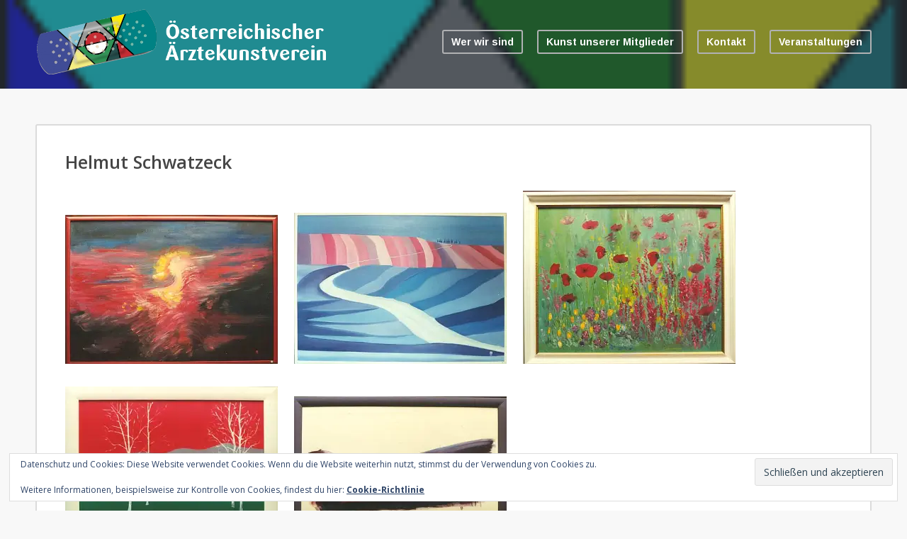

--- FILE ---
content_type: text/html; charset=UTF-8
request_url: http://www.aerztekunstverein.at/schwatzeck/
body_size: 41928
content:
<!doctype html>
<!--[if lt IE 7]> <html class="lt-ie9 lt-ie8 lt-ie7" lang="de"> <![endif]-->
<!--[if IE 7]>    <html class="lt-ie9 lt-ie8 ie-ver-7" lang="de"> <![endif]-->
<!--[if IE 8]>    <html class="lt-ie9 ie-ver-8" lang="de"> <![endif]-->
<!--[if IE 9]>    <html class="ie-ver-9" lang="de"> <![endif]-->
<!--[if gt IE 8]><!--> <html lang="de"> <!--<![endif]-->
<head>

	<meta charset="UTF-8" />
	<meta name="viewport" content="width=device-width, minimum-scale=1.0, maximum-scale=1.0" />
	<title>Helmut Schwatzeck | Österreichischer Ärztekunstverein</title><!-- test -->
	<link rel="profile" href="http://gmpg.org/xfn/11" />
	<link rel="pingback" href="http://www.aerztekunstverein.at/xmlrpc.php" />
	
		
		<link rel="shortcut icon" href="http://www.aerztekunstverein.at/wp-content/uploads/2016/03/altes-logo.png" type="image/x-icon" />
		
	
	<!--[if lt IE 9]>
	<script src="http://www.aerztekunstverein.at/wp-content/themes/wave/js/html5.js" type="text/javascript"></script>
	<![endif]-->
	
	<meta name='robots' content='max-image-preview:large' />
	<style>img:is([sizes="auto" i], [sizes^="auto," i]) { contain-intrinsic-size: 3000px 1500px }</style>
	<link rel='dns-prefetch' href='//secure.gravatar.com' />
<link rel='dns-prefetch' href='//stats.wp.com' />
<link rel='dns-prefetch' href='//fonts.googleapis.com' />
<link rel='dns-prefetch' href='//v0.wordpress.com' />
<link rel='preconnect' href='//i0.wp.com' />
<link rel='preconnect' href='//c0.wp.com' />
<link rel="alternate" type="application/rss+xml" title="Österreichischer Ärztekunstverein &raquo; Feed" href="http://www.aerztekunstverein.at/feed/" />
<link rel="alternate" type="application/rss+xml" title="Österreichischer Ärztekunstverein &raquo; Kommentar-Feed" href="http://www.aerztekunstverein.at/comments/feed/" />
<link rel="alternate" type="text/calendar" title="Österreichischer Ärztekunstverein &raquo; iCal Feed" href="http://www.aerztekunstverein.at/events/?ical=1" />
<script type="text/javascript">
/* <![CDATA[ */
window._wpemojiSettings = {"baseUrl":"https:\/\/s.w.org\/images\/core\/emoji\/16.0.1\/72x72\/","ext":".png","svgUrl":"https:\/\/s.w.org\/images\/core\/emoji\/16.0.1\/svg\/","svgExt":".svg","source":{"concatemoji":"http:\/\/www.aerztekunstverein.at\/wp-includes\/js\/wp-emoji-release.min.js?ver=6.8.3"}};
/*! This file is auto-generated */
!function(s,n){var o,i,e;function c(e){try{var t={supportTests:e,timestamp:(new Date).valueOf()};sessionStorage.setItem(o,JSON.stringify(t))}catch(e){}}function p(e,t,n){e.clearRect(0,0,e.canvas.width,e.canvas.height),e.fillText(t,0,0);var t=new Uint32Array(e.getImageData(0,0,e.canvas.width,e.canvas.height).data),a=(e.clearRect(0,0,e.canvas.width,e.canvas.height),e.fillText(n,0,0),new Uint32Array(e.getImageData(0,0,e.canvas.width,e.canvas.height).data));return t.every(function(e,t){return e===a[t]})}function u(e,t){e.clearRect(0,0,e.canvas.width,e.canvas.height),e.fillText(t,0,0);for(var n=e.getImageData(16,16,1,1),a=0;a<n.data.length;a++)if(0!==n.data[a])return!1;return!0}function f(e,t,n,a){switch(t){case"flag":return n(e,"\ud83c\udff3\ufe0f\u200d\u26a7\ufe0f","\ud83c\udff3\ufe0f\u200b\u26a7\ufe0f")?!1:!n(e,"\ud83c\udde8\ud83c\uddf6","\ud83c\udde8\u200b\ud83c\uddf6")&&!n(e,"\ud83c\udff4\udb40\udc67\udb40\udc62\udb40\udc65\udb40\udc6e\udb40\udc67\udb40\udc7f","\ud83c\udff4\u200b\udb40\udc67\u200b\udb40\udc62\u200b\udb40\udc65\u200b\udb40\udc6e\u200b\udb40\udc67\u200b\udb40\udc7f");case"emoji":return!a(e,"\ud83e\udedf")}return!1}function g(e,t,n,a){var r="undefined"!=typeof WorkerGlobalScope&&self instanceof WorkerGlobalScope?new OffscreenCanvas(300,150):s.createElement("canvas"),o=r.getContext("2d",{willReadFrequently:!0}),i=(o.textBaseline="top",o.font="600 32px Arial",{});return e.forEach(function(e){i[e]=t(o,e,n,a)}),i}function t(e){var t=s.createElement("script");t.src=e,t.defer=!0,s.head.appendChild(t)}"undefined"!=typeof Promise&&(o="wpEmojiSettingsSupports",i=["flag","emoji"],n.supports={everything:!0,everythingExceptFlag:!0},e=new Promise(function(e){s.addEventListener("DOMContentLoaded",e,{once:!0})}),new Promise(function(t){var n=function(){try{var e=JSON.parse(sessionStorage.getItem(o));if("object"==typeof e&&"number"==typeof e.timestamp&&(new Date).valueOf()<e.timestamp+604800&&"object"==typeof e.supportTests)return e.supportTests}catch(e){}return null}();if(!n){if("undefined"!=typeof Worker&&"undefined"!=typeof OffscreenCanvas&&"undefined"!=typeof URL&&URL.createObjectURL&&"undefined"!=typeof Blob)try{var e="postMessage("+g.toString()+"("+[JSON.stringify(i),f.toString(),p.toString(),u.toString()].join(",")+"));",a=new Blob([e],{type:"text/javascript"}),r=new Worker(URL.createObjectURL(a),{name:"wpTestEmojiSupports"});return void(r.onmessage=function(e){c(n=e.data),r.terminate(),t(n)})}catch(e){}c(n=g(i,f,p,u))}t(n)}).then(function(e){for(var t in e)n.supports[t]=e[t],n.supports.everything=n.supports.everything&&n.supports[t],"flag"!==t&&(n.supports.everythingExceptFlag=n.supports.everythingExceptFlag&&n.supports[t]);n.supports.everythingExceptFlag=n.supports.everythingExceptFlag&&!n.supports.flag,n.DOMReady=!1,n.readyCallback=function(){n.DOMReady=!0}}).then(function(){return e}).then(function(){var e;n.supports.everything||(n.readyCallback(),(e=n.source||{}).concatemoji?t(e.concatemoji):e.wpemoji&&e.twemoji&&(t(e.twemoji),t(e.wpemoji)))}))}((window,document),window._wpemojiSettings);
/* ]]> */
</script>
<style id='wp-emoji-styles-inline-css' type='text/css'>

	img.wp-smiley, img.emoji {
		display: inline !important;
		border: none !important;
		box-shadow: none !important;
		height: 1em !important;
		width: 1em !important;
		margin: 0 0.07em !important;
		vertical-align: -0.1em !important;
		background: none !important;
		padding: 0 !important;
	}
</style>
<link rel='stylesheet' id='wp-block-library-css' href='https://c0.wp.com/c/6.8.3/wp-includes/css/dist/block-library/style.min.css' type='text/css' media='all' />
<style id='classic-theme-styles-inline-css' type='text/css'>
/*! This file is auto-generated */
.wp-block-button__link{color:#fff;background-color:#32373c;border-radius:9999px;box-shadow:none;text-decoration:none;padding:calc(.667em + 2px) calc(1.333em + 2px);font-size:1.125em}.wp-block-file__button{background:#32373c;color:#fff;text-decoration:none}
</style>
<link rel='stylesheet' id='mediaelement-css' href='https://c0.wp.com/c/6.8.3/wp-includes/js/mediaelement/mediaelementplayer-legacy.min.css' type='text/css' media='all' />
<link rel='stylesheet' id='wp-mediaelement-css' href='https://c0.wp.com/c/6.8.3/wp-includes/js/mediaelement/wp-mediaelement.min.css' type='text/css' media='all' />
<style id='jetpack-sharing-buttons-style-inline-css' type='text/css'>
.jetpack-sharing-buttons__services-list{display:flex;flex-direction:row;flex-wrap:wrap;gap:0;list-style-type:none;margin:5px;padding:0}.jetpack-sharing-buttons__services-list.has-small-icon-size{font-size:12px}.jetpack-sharing-buttons__services-list.has-normal-icon-size{font-size:16px}.jetpack-sharing-buttons__services-list.has-large-icon-size{font-size:24px}.jetpack-sharing-buttons__services-list.has-huge-icon-size{font-size:36px}@media print{.jetpack-sharing-buttons__services-list{display:none!important}}.editor-styles-wrapper .wp-block-jetpack-sharing-buttons{gap:0;padding-inline-start:0}ul.jetpack-sharing-buttons__services-list.has-background{padding:1.25em 2.375em}
</style>
<style id='global-styles-inline-css' type='text/css'>
:root{--wp--preset--aspect-ratio--square: 1;--wp--preset--aspect-ratio--4-3: 4/3;--wp--preset--aspect-ratio--3-4: 3/4;--wp--preset--aspect-ratio--3-2: 3/2;--wp--preset--aspect-ratio--2-3: 2/3;--wp--preset--aspect-ratio--16-9: 16/9;--wp--preset--aspect-ratio--9-16: 9/16;--wp--preset--color--black: #000000;--wp--preset--color--cyan-bluish-gray: #abb8c3;--wp--preset--color--white: #ffffff;--wp--preset--color--pale-pink: #f78da7;--wp--preset--color--vivid-red: #cf2e2e;--wp--preset--color--luminous-vivid-orange: #ff6900;--wp--preset--color--luminous-vivid-amber: #fcb900;--wp--preset--color--light-green-cyan: #7bdcb5;--wp--preset--color--vivid-green-cyan: #00d084;--wp--preset--color--pale-cyan-blue: #8ed1fc;--wp--preset--color--vivid-cyan-blue: #0693e3;--wp--preset--color--vivid-purple: #9b51e0;--wp--preset--gradient--vivid-cyan-blue-to-vivid-purple: linear-gradient(135deg,rgba(6,147,227,1) 0%,rgb(155,81,224) 100%);--wp--preset--gradient--light-green-cyan-to-vivid-green-cyan: linear-gradient(135deg,rgb(122,220,180) 0%,rgb(0,208,130) 100%);--wp--preset--gradient--luminous-vivid-amber-to-luminous-vivid-orange: linear-gradient(135deg,rgba(252,185,0,1) 0%,rgba(255,105,0,1) 100%);--wp--preset--gradient--luminous-vivid-orange-to-vivid-red: linear-gradient(135deg,rgba(255,105,0,1) 0%,rgb(207,46,46) 100%);--wp--preset--gradient--very-light-gray-to-cyan-bluish-gray: linear-gradient(135deg,rgb(238,238,238) 0%,rgb(169,184,195) 100%);--wp--preset--gradient--cool-to-warm-spectrum: linear-gradient(135deg,rgb(74,234,220) 0%,rgb(151,120,209) 20%,rgb(207,42,186) 40%,rgb(238,44,130) 60%,rgb(251,105,98) 80%,rgb(254,248,76) 100%);--wp--preset--gradient--blush-light-purple: linear-gradient(135deg,rgb(255,206,236) 0%,rgb(152,150,240) 100%);--wp--preset--gradient--blush-bordeaux: linear-gradient(135deg,rgb(254,205,165) 0%,rgb(254,45,45) 50%,rgb(107,0,62) 100%);--wp--preset--gradient--luminous-dusk: linear-gradient(135deg,rgb(255,203,112) 0%,rgb(199,81,192) 50%,rgb(65,88,208) 100%);--wp--preset--gradient--pale-ocean: linear-gradient(135deg,rgb(255,245,203) 0%,rgb(182,227,212) 50%,rgb(51,167,181) 100%);--wp--preset--gradient--electric-grass: linear-gradient(135deg,rgb(202,248,128) 0%,rgb(113,206,126) 100%);--wp--preset--gradient--midnight: linear-gradient(135deg,rgb(2,3,129) 0%,rgb(40,116,252) 100%);--wp--preset--font-size--small: 13px;--wp--preset--font-size--medium: 20px;--wp--preset--font-size--large: 36px;--wp--preset--font-size--x-large: 42px;--wp--preset--spacing--20: 0.44rem;--wp--preset--spacing--30: 0.67rem;--wp--preset--spacing--40: 1rem;--wp--preset--spacing--50: 1.5rem;--wp--preset--spacing--60: 2.25rem;--wp--preset--spacing--70: 3.38rem;--wp--preset--spacing--80: 5.06rem;--wp--preset--shadow--natural: 6px 6px 9px rgba(0, 0, 0, 0.2);--wp--preset--shadow--deep: 12px 12px 50px rgba(0, 0, 0, 0.4);--wp--preset--shadow--sharp: 6px 6px 0px rgba(0, 0, 0, 0.2);--wp--preset--shadow--outlined: 6px 6px 0px -3px rgba(255, 255, 255, 1), 6px 6px rgba(0, 0, 0, 1);--wp--preset--shadow--crisp: 6px 6px 0px rgba(0, 0, 0, 1);}:where(.is-layout-flex){gap: 0.5em;}:where(.is-layout-grid){gap: 0.5em;}body .is-layout-flex{display: flex;}.is-layout-flex{flex-wrap: wrap;align-items: center;}.is-layout-flex > :is(*, div){margin: 0;}body .is-layout-grid{display: grid;}.is-layout-grid > :is(*, div){margin: 0;}:where(.wp-block-columns.is-layout-flex){gap: 2em;}:where(.wp-block-columns.is-layout-grid){gap: 2em;}:where(.wp-block-post-template.is-layout-flex){gap: 1.25em;}:where(.wp-block-post-template.is-layout-grid){gap: 1.25em;}.has-black-color{color: var(--wp--preset--color--black) !important;}.has-cyan-bluish-gray-color{color: var(--wp--preset--color--cyan-bluish-gray) !important;}.has-white-color{color: var(--wp--preset--color--white) !important;}.has-pale-pink-color{color: var(--wp--preset--color--pale-pink) !important;}.has-vivid-red-color{color: var(--wp--preset--color--vivid-red) !important;}.has-luminous-vivid-orange-color{color: var(--wp--preset--color--luminous-vivid-orange) !important;}.has-luminous-vivid-amber-color{color: var(--wp--preset--color--luminous-vivid-amber) !important;}.has-light-green-cyan-color{color: var(--wp--preset--color--light-green-cyan) !important;}.has-vivid-green-cyan-color{color: var(--wp--preset--color--vivid-green-cyan) !important;}.has-pale-cyan-blue-color{color: var(--wp--preset--color--pale-cyan-blue) !important;}.has-vivid-cyan-blue-color{color: var(--wp--preset--color--vivid-cyan-blue) !important;}.has-vivid-purple-color{color: var(--wp--preset--color--vivid-purple) !important;}.has-black-background-color{background-color: var(--wp--preset--color--black) !important;}.has-cyan-bluish-gray-background-color{background-color: var(--wp--preset--color--cyan-bluish-gray) !important;}.has-white-background-color{background-color: var(--wp--preset--color--white) !important;}.has-pale-pink-background-color{background-color: var(--wp--preset--color--pale-pink) !important;}.has-vivid-red-background-color{background-color: var(--wp--preset--color--vivid-red) !important;}.has-luminous-vivid-orange-background-color{background-color: var(--wp--preset--color--luminous-vivid-orange) !important;}.has-luminous-vivid-amber-background-color{background-color: var(--wp--preset--color--luminous-vivid-amber) !important;}.has-light-green-cyan-background-color{background-color: var(--wp--preset--color--light-green-cyan) !important;}.has-vivid-green-cyan-background-color{background-color: var(--wp--preset--color--vivid-green-cyan) !important;}.has-pale-cyan-blue-background-color{background-color: var(--wp--preset--color--pale-cyan-blue) !important;}.has-vivid-cyan-blue-background-color{background-color: var(--wp--preset--color--vivid-cyan-blue) !important;}.has-vivid-purple-background-color{background-color: var(--wp--preset--color--vivid-purple) !important;}.has-black-border-color{border-color: var(--wp--preset--color--black) !important;}.has-cyan-bluish-gray-border-color{border-color: var(--wp--preset--color--cyan-bluish-gray) !important;}.has-white-border-color{border-color: var(--wp--preset--color--white) !important;}.has-pale-pink-border-color{border-color: var(--wp--preset--color--pale-pink) !important;}.has-vivid-red-border-color{border-color: var(--wp--preset--color--vivid-red) !important;}.has-luminous-vivid-orange-border-color{border-color: var(--wp--preset--color--luminous-vivid-orange) !important;}.has-luminous-vivid-amber-border-color{border-color: var(--wp--preset--color--luminous-vivid-amber) !important;}.has-light-green-cyan-border-color{border-color: var(--wp--preset--color--light-green-cyan) !important;}.has-vivid-green-cyan-border-color{border-color: var(--wp--preset--color--vivid-green-cyan) !important;}.has-pale-cyan-blue-border-color{border-color: var(--wp--preset--color--pale-cyan-blue) !important;}.has-vivid-cyan-blue-border-color{border-color: var(--wp--preset--color--vivid-cyan-blue) !important;}.has-vivid-purple-border-color{border-color: var(--wp--preset--color--vivid-purple) !important;}.has-vivid-cyan-blue-to-vivid-purple-gradient-background{background: var(--wp--preset--gradient--vivid-cyan-blue-to-vivid-purple) !important;}.has-light-green-cyan-to-vivid-green-cyan-gradient-background{background: var(--wp--preset--gradient--light-green-cyan-to-vivid-green-cyan) !important;}.has-luminous-vivid-amber-to-luminous-vivid-orange-gradient-background{background: var(--wp--preset--gradient--luminous-vivid-amber-to-luminous-vivid-orange) !important;}.has-luminous-vivid-orange-to-vivid-red-gradient-background{background: var(--wp--preset--gradient--luminous-vivid-orange-to-vivid-red) !important;}.has-very-light-gray-to-cyan-bluish-gray-gradient-background{background: var(--wp--preset--gradient--very-light-gray-to-cyan-bluish-gray) !important;}.has-cool-to-warm-spectrum-gradient-background{background: var(--wp--preset--gradient--cool-to-warm-spectrum) !important;}.has-blush-light-purple-gradient-background{background: var(--wp--preset--gradient--blush-light-purple) !important;}.has-blush-bordeaux-gradient-background{background: var(--wp--preset--gradient--blush-bordeaux) !important;}.has-luminous-dusk-gradient-background{background: var(--wp--preset--gradient--luminous-dusk) !important;}.has-pale-ocean-gradient-background{background: var(--wp--preset--gradient--pale-ocean) !important;}.has-electric-grass-gradient-background{background: var(--wp--preset--gradient--electric-grass) !important;}.has-midnight-gradient-background{background: var(--wp--preset--gradient--midnight) !important;}.has-small-font-size{font-size: var(--wp--preset--font-size--small) !important;}.has-medium-font-size{font-size: var(--wp--preset--font-size--medium) !important;}.has-large-font-size{font-size: var(--wp--preset--font-size--large) !important;}.has-x-large-font-size{font-size: var(--wp--preset--font-size--x-large) !important;}
:where(.wp-block-post-template.is-layout-flex){gap: 1.25em;}:where(.wp-block-post-template.is-layout-grid){gap: 1.25em;}
:where(.wp-block-columns.is-layout-flex){gap: 2em;}:where(.wp-block-columns.is-layout-grid){gap: 2em;}
:root :where(.wp-block-pullquote){font-size: 1.5em;line-height: 1.6;}
</style>
<link rel='stylesheet' id='parent-style-css' href='http://www.aerztekunstverein.at/wp-content/themes/wave/style.css?ver=6.8.3' type='text/css' media='all' />
<link rel='stylesheet' id='style-css' href='http://www.aerztekunstverein.at/wp-content/themes/wave-child/style.css?ver=6.8.3' type='text/css' media='all' />
<link rel='stylesheet' id='fonts-css' href='http://www.aerztekunstverein.at/wp-content/themes/wave/css/font.css?ver=6.8.3' type='text/css' media='all' />
<link rel='stylesheet' id='dd-gf-arimo-css' href='http://fonts.googleapis.com/css?family=Arimo%3A400%2C700%2C400italic%2C700italic&#038;ver=6.8.3' type='text/css' media='all' />
<link rel='stylesheet' id='dd-gf-bitter-css' href='http://fonts.googleapis.com/css?family=Bitter%3A400%2C700%2C400italic&#038;ver=6.8.3' type='text/css' media='all' />
<link rel='stylesheet' id='dd-gf-opensans-css' href='http://fonts.googleapis.com/css?family=Open+Sans%3A300italic%2C400italic%2C600italic%2C700italic%2C800italic%2C400%2C300%2C600%2C700%2C800&#038;ver=6.8.3' type='text/css' media='all' />
<link rel='stylesheet' id='dd-gf-roboto-css' href='http://fonts.googleapis.com/css?family=Roboto%3A400%2C100%2C100italic%2C300%2C300italic%2C400italic%2C500%2C500italic%2C700%2C700italic%2C900%2C900italic&#038;ver=6.8.3' type='text/css' media='all' />
<!--n2css--><!--n2js--><script type="text/javascript" src="https://c0.wp.com/c/6.8.3/wp-includes/js/jquery/jquery.min.js" id="jquery-core-js"></script>
<script type="text/javascript" src="https://c0.wp.com/c/6.8.3/wp-includes/js/jquery/jquery-migrate.min.js" id="jquery-migrate-js"></script>
<script type="text/javascript" src="http://www.aerztekunstverein.at/wp-content/themes/wave/js/plugins.js?ver=6.8.3" id="plugins-js"></script>
<script type="text/javascript" src="http://www.aerztekunstverein.at/wp-content/themes/wave/js/main.js?ver=6.8.3" id="main-js-js"></script>
<link rel="https://api.w.org/" href="http://www.aerztekunstverein.at/wp-json/" /><link rel="alternate" title="JSON" type="application/json" href="http://www.aerztekunstverein.at/wp-json/wp/v2/pages/5357" /><link rel="EditURI" type="application/rsd+xml" title="RSD" href="http://www.aerztekunstverein.at/xmlrpc.php?rsd" />
<meta name="generator" content="WordPress 6.8.3" />
<link rel="canonical" href="http://www.aerztekunstverein.at/schwatzeck/" />
<link rel='shortlink' href='https://wp.me/P88K5V-1op' />
<link rel="alternate" title="oEmbed (JSON)" type="application/json+oembed" href="http://www.aerztekunstverein.at/wp-json/oembed/1.0/embed?url=http%3A%2F%2Fwww.aerztekunstverein.at%2Fschwatzeck%2F" />
<link rel="alternate" title="oEmbed (XML)" type="text/xml+oembed" href="http://www.aerztekunstverein.at/wp-json/oembed/1.0/embed?url=http%3A%2F%2Fwww.aerztekunstverein.at%2Fschwatzeck%2F&#038;format=xml" />
<meta name="tec-api-version" content="v1"><meta name="tec-api-origin" content="http://www.aerztekunstverein.at"><link rel="alternate" href="http://www.aerztekunstverein.at/wp-json/tribe/events/v1/" />	<style>img#wpstats{display:none}</style>
		<style type="text/css">.recentcomments a{display:inline !important;padding:0 !important;margin:0 !important;}</style><script type="text/javascript" src="http://www.aerztekunstverein.at/wp-content/plugins/si-captcha-for-wordpress/captcha/si_captcha.js?ver=1764373673"></script>
<!-- begin SI CAPTCHA Anti-Spam - login/register form style -->
<style type="text/css">
.si_captcha_small { width:175px; height:45px; padding-top:10px; padding-bottom:10px; }
.si_captcha_large { width:250px; height:60px; padding-top:10px; padding-bottom:10px; }
img#si_image_com { border-style:none; margin:0; padding-right:5px; float:left; }
img#si_image_reg { border-style:none; margin:0; padding-right:5px; float:left; }
img#si_image_log { border-style:none; margin:0; padding-right:5px; float:left; }
img#si_image_side_login { border-style:none; margin:0; padding-right:5px; float:left; }
img#si_image_checkout { border-style:none; margin:0; padding-right:5px; float:left; }
img#si_image_jetpack { border-style:none; margin:0; padding-right:5px; float:left; }
img#si_image_bbpress_topic { border-style:none; margin:0; padding-right:5px; float:left; }
.si_captcha_refresh { border-style:none; margin:0; vertical-align:bottom; }
div#si_captcha_input { display:block; padding-top:15px; padding-bottom:5px; }
label#si_captcha_code_label { margin:0; }
input#si_captcha_code_input { width:65px; }
p#si_captcha_code_p { clear: left; padding-top:10px; }
.si-captcha-jetpack-error { color:#DC3232; }
</style>
<!-- end SI CAPTCHA Anti-Spam - login/register form style -->

<!-- Jetpack Open Graph Tags -->
<meta property="og:type" content="article" />
<meta property="og:title" content="Helmut Schwatzeck" />
<meta property="og:url" content="http://www.aerztekunstverein.at/schwatzeck/" />
<meta property="og:description" content="Nachruf : Helmut SCHWATZEK &nbsp; Leider hat uns ein Mitglied des ÖÄKV am 7. Oktober 2020 für immer verlassen. Helmut SCHWATZEK war über zwanzig Jahre ein aktives Mitglied unseres Kunstvereines. Er…" />
<meta property="article:published_time" content="2021-09-30T10:18:04+00:00" />
<meta property="article:modified_time" content="2021-10-09T19:29:04+00:00" />
<meta property="og:site_name" content="Österreichischer Ärztekunstverein" />
<meta property="og:image" content="http://www.aerztekunstverein.at/wp-content/uploads/2021/10/Schwatzek-bild1-gr-300x210.jpg" />
<meta property="og:image:width" content="300" />
<meta property="og:image:height" content="210" />
<meta property="og:image:alt" content="" />
<meta property="og:locale" content="de_DE" />
<meta name="twitter:text:title" content="Helmut Schwatzeck" />
<meta name="twitter:image" content="http://www.aerztekunstverein.at/wp-content/uploads/2021/10/Schwatzek-bild1-gr-300x210.jpg?w=640" />
<meta name="twitter:card" content="summary_large_image" />

<!-- End Jetpack Open Graph Tags -->
<link rel="icon" href="https://i0.wp.com/www.aerztekunstverein.at/wp-content/uploads/2016/03/cropped-logo-neutext-transparent.png?fit=32%2C32" sizes="32x32" />
<link rel="icon" href="https://i0.wp.com/www.aerztekunstverein.at/wp-content/uploads/2016/03/cropped-logo-neutext-transparent.png?fit=192%2C192" sizes="192x192" />
<link rel="apple-touch-icon" href="https://i0.wp.com/www.aerztekunstverein.at/wp-content/uploads/2016/03/cropped-logo-neutext-transparent.png?fit=180%2C180" />
<meta name="msapplication-TileImage" content="https://i0.wp.com/www.aerztekunstverein.at/wp-content/uploads/2016/03/cropped-logo-neutext-transparent.png?fit=270%2C270" />

</head>


<body class="wp-singular page-template-default page page-id-5357 wp-theme-wave wp-child-theme-wave-child tribe-no-js">
	
	
	<div id="page-container">

		
		<header id="header" data-bg-image="http://www.aerztekunstverein.at/wp-content/uploads/2016/03/altes-logo.png">

			<div id="header-overlay"></div>

			<div id="header-inner" class="container clearfix">

				<div id="logo">
					<a href="http://www.aerztekunstverein.at/" title="Österreichischer Ärztekunstverein" rel="home">						
						<img src="http://www.aerztekunstverein.at/wp-content/uploads/2016/02/logo-neu.png" alt="Österreichischer Ärztekunstverein" />
					</a>
				</div>

				<nav id="nav">
					<div class="menu-oeaekv-container"><ul id="menu-oeaekv" class="sf-menu"><li id="menu-item-1305" class="menu-item menu-item-type-custom menu-item-object-custom menu-item-has-children menu-item-1305"><a href="#">Wer wir sind</a>
<ul class="sub-menu">
	<li id="menu-item-1335" class="menu-item menu-item-type-post_type menu-item-object-page menu-item-1335"><a href="http://www.aerztekunstverein.at/der-verein/">Der Österreichische Ärztzekunstverein</a></li>
	<li id="menu-item-1309" class="menu-item menu-item-type-post_type menu-item-object-page menu-item-1309"><a href="http://www.aerztekunstverein.at/statuten/">Statuten</a></li>
	<li id="menu-item-1312" class="menu-item menu-item-type-post_type menu-item-object-page menu-item-1312"><a href="http://www.aerztekunstverein.at/der-vorstand/">Der Vorstand</a></li>
	<li id="menu-item-3439" class="menu-item menu-item-type-post_type menu-item-object-page menu-item-privacy-policy menu-item-3439"><a rel="privacy-policy" href="http://www.aerztekunstverein.at/datenschutzerklaerung/">Erklärung zur Informationspflicht-Datenschutzerklärung</a></li>
</ul>
</li>
<li id="menu-item-1306" class="menu-item menu-item-type-custom menu-item-object-custom menu-item-has-children menu-item-1306"><a href="#">Kunst unserer Mitglieder</a>
<ul class="sub-menu">
	<li id="menu-item-1333" class="menu-item menu-item-type-post_type menu-item-object-page menu-item-1333"><a href="http://www.aerztekunstverein.at/mitgliederliste/unsere-mitglieder/">Galerien im Überblick</a></li>
	<li id="menu-item-1319" class="menu-item menu-item-type-post_type menu-item-object-page menu-item-has-children menu-item-1319"><a href="http://www.aerztekunstverein.at/gemaelde/">Gemälde <span style="font-size: 24pt;">⇒</span></a>
	<ul class="sub-menu">
		<li id="menu-item-1327" class="menu-item menu-item-type-post_type menu-item-object-page menu-item-1327"><a href="http://www.aerztekunstverein.at/acryl/">Acrylgemälde</a></li>
		<li id="menu-item-1328" class="menu-item menu-item-type-post_type menu-item-object-page menu-item-1328"><a href="http://www.aerztekunstverein.at/akt/">Akt</a></li>
		<li id="menu-item-1329" class="menu-item menu-item-type-post_type menu-item-object-page menu-item-1329"><a href="http://www.aerztekunstverein.at/aquarelle/">Aquarelle</a></li>
		<li id="menu-item-1316" class="menu-item menu-item-type-post_type menu-item-object-page menu-item-1316"><a href="http://www.aerztekunstverein.at/cartoon/">Cartoon</a></li>
		<li id="menu-item-1317" class="menu-item menu-item-type-post_type menu-item-object-page menu-item-1317"><a href="http://www.aerztekunstverein.at/collagen/">Collagen</a></li>
		<li id="menu-item-1337" class="menu-item menu-item-type-post_type menu-item-object-page menu-item-1337"><a href="http://www.aerztekunstverein.at/oelbilder/">Ölbilder</a></li>
		<li id="menu-item-1338" class="menu-item menu-item-type-post_type menu-item-object-page menu-item-1338"><a href="http://www.aerztekunstverein.at/malerei-auf-seide/">Seidenmalerei</a></li>
		<li id="menu-item-1339" class="menu-item menu-item-type-post_type menu-item-object-page menu-item-1339"><a href="http://www.aerztekunstverein.at/zeichnungen/">Zeichnungen</a></li>
	</ul>
</li>
	<li id="menu-item-1342" class="menu-item menu-item-type-post_type menu-item-object-page menu-item-1342"><a href="http://www.aerztekunstverein.at/druckgrafik/">Druckgrafik</a></li>
	<li id="menu-item-1318" class="menu-item menu-item-type-post_type menu-item-object-page menu-item-1318"><a href="http://www.aerztekunstverein.at/fotografie/">Fotografie</a></li>
	<li id="menu-item-1321" class="menu-item menu-item-type-post_type menu-item-object-page menu-item-1321"><a href="http://www.aerztekunstverein.at/installationen/">Installationen</a></li>
	<li id="menu-item-1320" class="menu-item menu-item-type-post_type menu-item-object-page menu-item-1320"><a href="http://www.aerztekunstverein.at/holzschnitt-2/">Holzschnitt</a></li>
	<li id="menu-item-1322" class="menu-item menu-item-type-post_type menu-item-object-page menu-item-1322"><a href="http://www.aerztekunstverein.at/karikatur/">Karikatur</a></li>
	<li id="menu-item-1325" class="menu-item menu-item-type-post_type menu-item-object-page menu-item-1325"><a href="http://www.aerztekunstverein.at/literatur-2/">Literatur</a></li>
	<li id="menu-item-1336" class="menu-item menu-item-type-post_type menu-item-object-page menu-item-1336"><a href="http://www.aerztekunstverein.at/musik/">Musik</a></li>
	<li id="menu-item-1330" class="menu-item menu-item-type-post_type menu-item-object-page menu-item-1330"><a href="http://www.aerztekunstverein.at/bildhauerarbeiten/">Skulpturen</a></li>
</ul>
</li>
<li id="menu-item-1307" class="menu-item menu-item-type-custom menu-item-object-custom menu-item-has-children menu-item-1307"><a href="#">Kontakt</a>
<ul class="sub-menu">
	<li id="menu-item-1313" class="menu-item menu-item-type-post_type menu-item-object-page menu-item-1313"><a href="http://www.aerztekunstverein.at/impressum/">Impressum</a></li>
	<li id="menu-item-1315" class="menu-item menu-item-type-post_type menu-item-object-page menu-item-1315"><a href="http://www.aerztekunstverein.at/beitrittserklaerung/">Beitrittserklärung</a></li>
	<li id="menu-item-1348" class="menu-item menu-item-type-custom menu-item-object-custom menu-item-1348"><a href="http://www.aerztekunstverein.at/wp-admin">Mitglieder-Login</a></li>
</ul>
</li>
<li id="menu-item-1343" class="menu-item menu-item-type-custom menu-item-object-custom menu-item-1343"><a target="_blank" href="http://www.aerztekunstverein.at/events/">Veranstaltungen</a></li>
</ul></div>				</nav><!-- #nav -->

				<nav id="mobile-nav">
					
					<select><option value="#" >Wer wir sind</option><option value="http://www.aerztekunstverein.at/der-verein/" >Der Österreichische Ärztzekunstverein</option><option value="http://www.aerztekunstverein.at/statuten/" >Statuten</option><option value="http://www.aerztekunstverein.at/der-vorstand/" >Der Vorstand</option><option value="http://www.aerztekunstverein.at/datenschutzerklaerung/" >Erklärung zur Informationspflicht-Datenschutzerklärung</option><option value="#" >Kunst unserer Mitglieder</option><option value="http://www.aerztekunstverein.at/mitgliederliste/unsere-mitglieder/" > - Galerien im Überblick</option><option value="http://www.aerztekunstverein.at/gemaelde/" >Gemälde <span style="font-size: 24pt;">⇒</span></option><option value="http://www.aerztekunstverein.at/acryl/" >Acrylgemälde</option><option value="http://www.aerztekunstverein.at/akt/" >Akt</option><option value="http://www.aerztekunstverein.at/aquarelle/" >Aquarelle</option><option value="http://www.aerztekunstverein.at/cartoon/" >Cartoon</option><option value="http://www.aerztekunstverein.at/collagen/" >Collagen</option><option value="http://www.aerztekunstverein.at/oelbilder/" >Ölbilder</option><option value="http://www.aerztekunstverein.at/malerei-auf-seide/" >Seidenmalerei</option><option value="http://www.aerztekunstverein.at/zeichnungen/" >Zeichnungen</option><option value="http://www.aerztekunstverein.at/druckgrafik/" >Druckgrafik</option><option value="http://www.aerztekunstverein.at/fotografie/" >Fotografie</option><option value="http://www.aerztekunstverein.at/installationen/" >Installationen</option><option value="http://www.aerztekunstverein.at/holzschnitt-2/" >Holzschnitt</option><option value="http://www.aerztekunstverein.at/karikatur/" >Karikatur</option><option value="http://www.aerztekunstverein.at/literatur-2/" >Literatur</option><option value="http://www.aerztekunstverein.at/musik/" >Musik</option><option value="http://www.aerztekunstverein.at/bildhauerarbeiten/" >Skulpturen</option><option value="#" >Kontakt</option><option value="http://www.aerztekunstverein.at/impressum/" >Impressum</option><option value="http://www.aerztekunstverein.at/beitrittserklaerung/" >Beitrittserklärung</option><option value="http://www.aerztekunstverein.at/wp-admin" >Mitglieder-Login</option><option value="http://www.aerztekunstverein.at/events/" >Veranstaltungen</option></select>					<div id="mobile-nav-hook">GO TO...</div>

				</nav><!-- .mobile-nav -->

			</div><!-- #header-inner -->

		</header><!-- #header -->

		<section id="main">
		
	<div class="container clearfix">

		<div id="content" class="">

			<div class="page-single">

	<div class="page-single-main">

		<h1 class="page-single-title">Helmut Schwatzeck</h1>

		<div class="page-post-content">

			<p><img data-recalc-dims="1" loading="lazy" decoding="async" class="alignnone size-medium wp-image-5392" src="https://i0.wp.com/www.aerztekunstverein.at/wp-content/uploads/2021/10/Schwatzek-bild1-gr.jpg?resize=300%2C210" alt="" width="300" height="210" srcset="https://i0.wp.com/www.aerztekunstverein.at/wp-content/uploads/2021/10/Schwatzek-bild1-gr.jpg?resize=300%2C210 300w, https://i0.wp.com/www.aerztekunstverein.at/wp-content/uploads/2021/10/Schwatzek-bild1-gr.jpg?resize=380%2C266 380w, https://i0.wp.com/www.aerztekunstverein.at/wp-content/uploads/2021/10/Schwatzek-bild1-gr.jpg?resize=280%2C196 280w, https://i0.wp.com/www.aerztekunstverein.at/wp-content/uploads/2021/10/Schwatzek-bild1-gr.jpg?w=495 495w" sizes="auto, (max-width: 300px) 100vw, 300px" /> <img data-recalc-dims="1" loading="lazy" decoding="async" class="alignnone size-medium wp-image-5393" src="https://i0.wp.com/www.aerztekunstverein.at/wp-content/uploads/2021/10/Schwatzek-bild2-gr.jpg?resize=300%2C213" alt="" width="300" height="213" srcset="https://i0.wp.com/www.aerztekunstverein.at/wp-content/uploads/2021/10/Schwatzek-bild2-gr.jpg?resize=300%2C213 300w, https://i0.wp.com/www.aerztekunstverein.at/wp-content/uploads/2021/10/Schwatzek-bild2-gr.jpg?resize=380%2C270 380w, https://i0.wp.com/www.aerztekunstverein.at/wp-content/uploads/2021/10/Schwatzek-bild2-gr.jpg?resize=280%2C199 280w, https://i0.wp.com/www.aerztekunstverein.at/wp-content/uploads/2021/10/Schwatzek-bild2-gr.jpg?w=495 495w" sizes="auto, (max-width: 300px) 100vw, 300px" /> <img data-recalc-dims="1" loading="lazy" decoding="async" class="alignnone size-medium wp-image-5394" src="https://i0.wp.com/www.aerztekunstverein.at/wp-content/uploads/2021/10/Schwatzek-bild3-gr.jpg?resize=300%2C244" alt="" width="300" height="244" srcset="https://i0.wp.com/www.aerztekunstverein.at/wp-content/uploads/2021/10/Schwatzek-bild3-gr.jpg?resize=300%2C244 300w, https://i0.wp.com/www.aerztekunstverein.at/wp-content/uploads/2021/10/Schwatzek-bild3-gr.jpg?resize=380%2C309 380w, https://i0.wp.com/www.aerztekunstverein.at/wp-content/uploads/2021/10/Schwatzek-bild3-gr.jpg?resize=280%2C227 280w, https://i0.wp.com/www.aerztekunstverein.at/wp-content/uploads/2021/10/Schwatzek-bild3-gr.jpg?w=495 495w" sizes="auto, (max-width: 300px) 100vw, 300px" /> <img data-recalc-dims="1" loading="lazy" decoding="async" class="alignnone size-medium wp-image-5395" src="https://i0.wp.com/www.aerztekunstverein.at/wp-content/uploads/2021/10/Schwatzek-bild4-gr.jpg?resize=300%2C232" alt="" width="300" height="232" srcset="https://i0.wp.com/www.aerztekunstverein.at/wp-content/uploads/2021/10/Schwatzek-bild4-gr.jpg?resize=300%2C232 300w, https://i0.wp.com/www.aerztekunstverein.at/wp-content/uploads/2021/10/Schwatzek-bild4-gr.jpg?resize=380%2C293 380w, https://i0.wp.com/www.aerztekunstverein.at/wp-content/uploads/2021/10/Schwatzek-bild4-gr.jpg?resize=280%2C216 280w, https://i0.wp.com/www.aerztekunstverein.at/wp-content/uploads/2021/10/Schwatzek-bild4-gr.jpg?w=495 495w" sizes="auto, (max-width: 300px) 100vw, 300px" /> <img data-recalc-dims="1" loading="lazy" decoding="async" class="alignnone size-medium wp-image-5396" src="https://i0.wp.com/www.aerztekunstverein.at/wp-content/uploads/2021/10/Schwatzek-bild5-gr.jpg?resize=300%2C218" alt="" width="300" height="218" srcset="https://i0.wp.com/www.aerztekunstverein.at/wp-content/uploads/2021/10/Schwatzek-bild5-gr.jpg?resize=300%2C218 300w, https://i0.wp.com/www.aerztekunstverein.at/wp-content/uploads/2021/10/Schwatzek-bild5-gr.jpg?resize=380%2C276 380w, https://i0.wp.com/www.aerztekunstverein.at/wp-content/uploads/2021/10/Schwatzek-bild5-gr.jpg?resize=280%2C204 280w, https://i0.wp.com/www.aerztekunstverein.at/wp-content/uploads/2021/10/Schwatzek-bild5-gr.jpg?w=495 495w" sizes="auto, (max-width: 300px) 100vw, 300px" /></p>
<p>Nachruf : Helmut SCHWATZEK</p>
<p>&nbsp;</p>
<p>Leider hat uns ein Mitglied des ÖÄKV am 7. Oktober 2020 für immer verlassen.</p>
<p>Helmut SCHWATZEK war über zwanzig Jahre ein aktives Mitglied unseres Kunstvereines.</p>
<p>Er wurde am 29.7.1934 in Wien geboren und promovierte an der Medizinischen Fakultät der Universität Wien 1961 und führte eine Praxis als Arzt für Allgemeinmedizin</p>
<p>In Floridsdorf von 1968-1997. Seine künstlerische Laufbahn begann schon bei seinem Vater, welcher als Maler und Grafiker tätig war, in seiner Jugend mit Ölmalerei.</p>
<p>Es folgte eine Weiterbildung an Acrylmalerei und Pastell, Aquarell an der künstlerischen Volkshochschule. Er malte stimmungsvolle, farbenfrohe gegenständliche Bilder, teilweise inspiriert vom Impressionismus.</p>
<p>Seine schriftstellerische Tätigkeit seit 1992 ergänzte sein künstlerisches Schaffen.</p>
<p>Als jahrzentelanges Mitglied des ÖÄKV erwies sich Helmut SCHWATZEK  stets als ein ruhiger, freundlicher und besonnener Kollege, welcher an zahlreichen Gemeinschaftsausstellungen des ÖÄKV aktiv teilgenommen hat.</p>
<p>Er wird uns immer in guter Erinnerung bleiben.</p>
<p>Gerhard Kitzler</p>

		</div><!-- .page-post-content -->

	</div><!-- .page-post-single-main -->

</div><!-- .page-post-single -->
		</div>

		
	</div><!-- .container -->


		</section><!-- #main -->

		<footer id="footer">

			
				<div id="footer-primary">

					<div id="footer-primary-inner" class="container clearfix">

						<div id="eu_cookie_law_widget-2" class="widget four columns widget_eu_cookie_law_widget">
<div
	class="hide-on-button"
	data-hide-timeout="30"
	data-consent-expiration="180"
	id="eu-cookie-law"
>
	<form method="post" id="jetpack-eu-cookie-law-form">
		<input type="submit" value="Schließen und akzeptieren" class="accept" />
	</form>

	Datenschutz und Cookies: Diese Website verwendet Cookies. Wenn du die Website weiterhin nutzt, stimmst du der Verwendung von Cookies zu.<br />
<br />
Weitere Informationen, beispielsweise zur Kontrolle von Cookies, findest du hier:
		<a href="http://www.aerztekunstverein.at/datenschutzerklaerung/" rel="">
		Cookie-Richtlinie	</a>
</div>
</div>
					</div><!-- #footer-primary-inner -->

				</div><!-- #footer-primary -->

			
			<div id="footer-secondary">

				<div id="footer-secondary-inner" class="container clearfix">

					<div id="footer-copyright">
						© 2016-2024  Österreichischer Ärztekunstverein					</div><!-- #footer-copyright -->

				</div><!-- #footer-secondary-inner -->

			</div><!-- #footer-secondary -->

		</footer><!-- #footer -->

	</div><!-- #page-container -->

	<div id="loader">
			</div><!-- #loader -->

	<script type="speculationrules">
{"prefetch":[{"source":"document","where":{"and":[{"href_matches":"\/*"},{"not":{"href_matches":["\/wp-*.php","\/wp-admin\/*","\/wp-content\/uploads\/*","\/wp-content\/*","\/wp-content\/plugins\/*","\/wp-content\/themes\/wave-child\/*","\/wp-content\/themes\/wave\/*","\/*\\?(.+)"]}},{"not":{"selector_matches":"a[rel~=\"nofollow\"]"}},{"not":{"selector_matches":".no-prefetch, .no-prefetch a"}}]},"eagerness":"conservative"}]}
</script>
		<script>
		( function ( body ) {
			'use strict';
			body.className = body.className.replace( /\btribe-no-js\b/, 'tribe-js' );
		} )( document.body );
		</script>
		<script> /* <![CDATA[ */var tribe_l10n_datatables = {"aria":{"sort_ascending":": activate to sort column ascending","sort_descending":": activate to sort column descending"},"length_menu":"Show _MENU_ entries","empty_table":"No data available in table","info":"Showing _START_ to _END_ of _TOTAL_ entries","info_empty":"Showing 0 to 0 of 0 entries","info_filtered":"(filtered from _MAX_ total entries)","zero_records":"No matching records found","search":"Search:","all_selected_text":"All items on this page were selected. ","select_all_link":"Select all pages","clear_selection":"Clear Selection.","pagination":{"all":"All","next":"Next","previous":"Previous"},"select":{"rows":{"0":"","_":": Selected %d rows","1":": Selected 1 row"}},"datepicker":{"dayNames":["Sonntag","Montag","Dienstag","Mittwoch","Donnerstag","Freitag","Samstag"],"dayNamesShort":["So.","Mo.","Di.","Mi.","Do.","Fr.","Sa."],"dayNamesMin":["S","M","D","M","D","F","S"],"monthNames":["Januar","Februar","M\u00e4rz","April","Mai","Juni","Juli","August","September","Oktober","November","Dezember"],"monthNamesShort":["Januar","Februar","M\u00e4rz","April","Mai","Juni","Juli","August","September","Oktober","November","Dezember"],"monthNamesMin":["Jan.","Feb.","M\u00e4rz","Apr.","Mai","Juni","Juli","Aug.","Sep.","Okt.","Nov.","Dez."],"nextText":"Next","prevText":"Prev","currentText":"Today","closeText":"Done","today":"Today","clear":"Clear"}};/* ]]> */ </script><link rel='stylesheet' id='eu-cookie-law-style-css' href='https://c0.wp.com/p/jetpack/15.2/modules/widgets/eu-cookie-law/style.css' type='text/css' media='all' />
<script type="text/javascript" src="http://www.aerztekunstverein.at/wp-content/plugins/the-events-calendar/common/build/js/user-agent.js?ver=da75d0bdea6dde3898df" id="tec-user-agent-js"></script>
<script type="text/javascript" id="jetpack-stats-js-before">
/* <![CDATA[ */
_stq = window._stq || [];
_stq.push([ "view", JSON.parse("{\"v\":\"ext\",\"blog\":\"120294503\",\"post\":\"5357\",\"tz\":\"1\",\"srv\":\"www.aerztekunstverein.at\",\"j\":\"1:15.2\"}") ]);
_stq.push([ "clickTrackerInit", "120294503", "5357" ]);
/* ]]> */
</script>
<script type="text/javascript" src="https://stats.wp.com/e-202548.js" id="jetpack-stats-js" defer="defer" data-wp-strategy="defer"></script>
<script type="text/javascript" src="https://c0.wp.com/p/jetpack/15.2/_inc/build/widgets/eu-cookie-law/eu-cookie-law.min.js" id="eu-cookie-law-script-js"></script>

	
</body>
</html>


--- FILE ---
content_type: text/css
request_url: http://www.aerztekunstverein.at/wp-content/themes/wave/style.css?ver=6.8.3
body_size: 72210
content:
/*

	Theme Name: Wave
	Theme URI: http://themeforest.net/user/DanyDuchaine
	Description: Wave is an elegant photography theme. The main page features everything important for the visitor, galleries, blog post, main slider.
	Author: DanyDuchaine
	Author URI: http://themeforest.net/user/DanyDuchaine
	License: GNU General Public License version 3.0
	License URI: http://www.gnu.org/licenses/gpl-3.0.html
	Version: 1.0.7

*/

/**
 * #1 Reset
 */

	html, body, div, span, applet, object, iframe, h1, h2, h3, h4, h5, h6, p, blockquote, pre, a, abbr, acronym, address, big, cite, code, del, dfn, em, img, ins, kbd, q, s, samp, small, strike, strong, sub, sup, tt, var, b, u, i, center, dl, dt, dd, ol, ul, li, fieldset, form, label, legend, table, caption, tbody, tfoot, thead, tr, th, td, article, aside, canvas, details, embed, figure, figcaption, footer, header, hgroup, menu, nav, output, ruby, section, summary, time, mark, audio, video {margin: 0; padding: 0; border: 0; font-size: 100%; font: inherit; vertical-align: baseline; } article, aside, details, figcaption, figure, footer, header, hgroup, menu, nav, section { display: block; } body { line-height: 1; } ol, ul { list-style: none; } blockquote, q { quotes: none; } blockquote:before, blockquote:after, q:before, q:after { content: ''; content: none; } table { border-collapse: collapse; border-spacing: 0; } em { font-style: italic; } strong { font-weight: bold; } small { font-size: 80%; } body { background: #fff; -webkit-font-smoothing: antialiased; /* Fix for webkit rendering */ -webkit-text-size-adjust: 100%; }

/**
 * #2 Typography & Elements
 */

	/* General */

	body {
		background: #f8f8f8;
		color: #878787; 
		font: 13px/1.9 "Open Sans", sans-serif;
	}

	ins {
		text-decoration: none;
	}
	
	/* Headings */

	h1, h2, h3, h4, h5, h6 {
		color: #181818;
		font-family: "Arimo", "HelveticaNeue", "Helvetica Neue", Helvetica, Arial, sans-serif;
		font-weight: bold; 
		margin-bottom: 20px;
	}

	#footer h1,
	#footer h2,
	#footer h3,
	#footer h4,
	#footer h5,
	#footer-h6 {
		color: #aebdcb;
	}

	h1 a, h2 a, h3 a, h4 a, h5 a, h6 a { font-weight: inherit; }

	h1 {
		font-size: 38px;
		line-height: 1;
	}

	h2 {
		font-size: 30px;
		line-height: 1;
	}

	h3 {
		font-size: 25px;
		line-height: 1.3;
	}

	h4 {
		font-size: 20px;
		line-height: 1.3;
		letter-spacing: 0;
		font-weight: normal;
	}

	h5 {
		font-size: 18px;
		line-height: 1.5;
	}

	h6 {
		font-size: 16px;
		line-height: 1.5;
	}

	.section-title {
		color: #3e3e3e;
		font-size: 21px;
		font-weight: 300;
		line-height: 34px;
		margin-bottom: 30px;
		overflow: hidden;
	}

	.section-title-2 {
		background: #fff;
		border-radius: 3px;
		border: 2px solid #dbdbdb;
		color: #000;
		font-size: 20px;
		font-family: "Open Sans", "HelveticaNeue", "Helvetica Neue", Helvetica, Arial, sans-serif;
		font-weight: 600;
		line-height: 1;
		letter-spacing: -1px;
		padding: 34px 40px;
		margin-bottom: 30px;
	}

		.section-title-2 span {
			color: #616161;
		}

	/* Form */

	input[type="password"], input[type="text"], textarea, select { 
		-webkit-box-sizing: border-box; 
		-moz-box-sizing: border-box; 
		box-sizing: border-box; 
		background: #fdfdfd;
		border: 1px solid #cccccc;
		border-radius: 3px;
		color: #c7c7c7;
		font-family: "Open Sans", "HelveticaNeue", "Helvetica Neue", Helvetica, Arial, sans-serif;
		font-size: 14px;
		font-weight: bold;
		line-height: 1;
		padding: 10px;
		width: 100%;
	}

	textarea {
		line-height: 1.5;
	}

	::-webkit-input-placeholder { /* WebKit browsers */
		color: #c7c7c7;
		padding-top: 3px;
	}
	:-moz-placeholder { /* Mozilla Firefox 4 to 18 */
		color: #c7c7c7;
	}
	::-moz-placeholder { /* Mozilla Firefox 19+ */
		color: #c7c7c7;
	}
	:-ms-input-placeholder { /* Internet Explorer 10+ */
		color: #c7c7c7;
	}

	/* Paragraphs */

	p { 
		margin: 0 0 20px 0;
	}

	#footer p {
		margin: 0 0 13px 0;
	}
	
	p img { 
		margin: 0; 
	}

	/*	Blockquotes  */

	blockquote, 
	blockquote p { 
		color: #777; 
		font-size: 17px; 
		font-style: italic;
		line-height: 24px; 
	}

	blockquote { 
		border-left: 1px solid #ddd;
		margin: 0 0 20px; 
		padding: 9px 20px 0 19px;
	}

	blockquote cite { 
		color: #555;
		display: block; 
		font-size: 12px; 
	}

	blockquote cite:before { 
		content: "\2014 \0020";
	}
	
	blockquote cite a, 
	blockquote cite a:visited, 
	blockquote cite a:visited {
		color: #555;
	}

	hr { 
		border: solid #ddd; 
		border-width: 1px 0 0; 
		clear: both; 
		margin: 10px 0 30px;
		height: 0;
	}

	/* Links */

	a { 
		color: #86929e; 
		font-weight: bold;
		text-decoration: none; 
		outline: 0;
	}
	
	a:hover, 
	a:focus {
		
	}

	.widget ul a {
		font-family: "Open Sans", "HelveticaNeue", "Helvetica Neue", Helvetica, Arial, sans-serif;
	}

	#sidebar .widget ul a {
		color: #8c8c8c;
		font-size: 14px;
	}

	#footer a {
		color: #fff;
	}

	/* Lists */

	ul, 
	ol { 
		margin-bottom: 20px;
	}
	
	ul { 
		list-style: none outside;
	}
	
	ol { 
		list-style: decimal; 
		margin-left: 30px;
	}

	ul ul, 
	ul ol,
	ol ol, 
	ol ul { 
		margin: 4px 0 5px 30px;
	}

	ul ul li,
	ul ol li,
	ol ol li,
	ol ul li { 
		margin-bottom: 6px;
	}
	
	li { 
		margin-bottom: 12px;
	}

	#sidebar .widget ul:last-child {
		margin: 0;
	}

		#sidebar .widget li {
			border-bottom: 1px solid #d9d9d9;
			letter-spacing: -0.5px;
			margin: 0 0 14px 0;
			padding: 0 0 14px 0;
		}

		#sidebar .widget li:last-child {
			border: 0;
			margin: 0;
			padding: 0;
		}

	#footer .widget li {
		border-bottom: 1px solid #474e56;
		margin: 0 0 14px 0;
		padding: 0 0 14px 0;
	}

	#footer .widget .social-icons li {
		border: none;
		margin: 0;
		margin-right: 10px;
		padding: 0;
	}

	#footer .widget li:last-child {
		border: 0;
	}

	/* Other */

	table { 
		border: 1px solid #e0e0e0; 
		border-spacing: 0; 
		margin: 0 0 20px 0; 
		width: 100%; 
	}
		table caption {
			font-weight: bold; 
			margin-bottom: 10px;
		}
		
		td {
			background: #f8f8f8;
			border: 1px solid #e0e0e0;
			padding: 5px;
		}
		
		th {
			background: #fff;
			padding: 5px;
		}

	#commentform #submit,
	.button,
	button,
	input[type="submit"] {
		border: 2px solid #c2c2c2;
		border-radius: 3px;
		color: #a2a2a2;
		cursor: pointer;
		display: inline-block;
		font-weight: bold;
		font-family: "Arimo", sans-serif;
		font-size: 14px;
		line-height: 1;
		padding: 8px 11px;
		width: auto;
	}

	button,
	input[type="submit"] {
		background: #fff;
		text-transform: uppercase;
	}

	#commentform #submit:hover,
	.button:hover,
	.current .button,
	button:hover,
	input[type="submit"]:hover {
		color: #737373;
		border-color: #8a8a8a;
	}

	.button.white, .button.white:hover {
		border-color: #aeafaf;
		color: #fff;
	}

	#footer .button {
		background: transparent;
		border-color: #a9acaf;
		color: #fff;
	}

/**
 * #3 Grid System
 */

	#page-container {
		position: relative;
		opacity: 0;
		-ms-filter: "progid:DXImageTransform.Microsoft.Alpha(Opacity=0)";
	}

	.container { 
		position: relative; 
		width: 1180px; 
		margin: 0 auto; 
		padding: 0;
	}
	
	.container .column,
	.container .columns { 
		float: left; 
		display: inline; 
		margin-right: 20px;
	}

	.col {

	}

	.row {
		margin-bottom: 20px;
	}

	/* Nested Column Classes */

	.column.alpha, .columns.alpha               { margin-left: 0; }
	.column.omega, .columns.omega, .column.last, .columns.last             { margin-right: 0; }

	/* Columns */

	.container .one.column          { width: 55px; }
	.container .two.columns         { width: 130px; }
	.container .three.columns       { width: 205px; }
	.container .four.columns        { width: 280px; }
	.container .five.columns        { width: 355px; }
	.container .six.columns         { width: 430px; }
	.container .seven.columns       { width: 505px; }
	.container .eight.columns       { width: 580px; }
	.container .nine.columns        { width: 655px; }
	.container .ten.columns         { width: 730px; }
	.container .eleven.columns      { width: 805px; }
	.container .twelve.columns      { width: 880px; }
	.container .thirteen.columns    { width: 955px; }
	.container .fourteen.columns    { width: 1030px; }
	.container .fifteen.columns     { width: 1105px; }
	.container .sixteen.columns     { width: 1180px; }

	.container .one-third.column    { width: 380px; }
	.container .two-thirds.column   { width: 780px; }

	/* Offsets */

	.container .offset-by-one       { padding-left: 75px; }
	.container .offset-by-two       { padding-left: 150px; }
	.container .offset-by-three     { padding-left: 225px; }
	.container .offset-by-four      { padding-left: 300px; }
	.container .offset-by-five      { padding-left: 375px; }
	.container .offset-by-six       { padding-left: 450px; }
	.container .offset-by-seven     { padding-left: 525px; }
	.container .offset-by-eight     { padding-left: 600px; }
	.container .offset-by-nine      { padding-left: 675px; }
	.container .offset-by-ten       { padding-left: 750px; }
	.container .offset-by-eleven    { padding-left: 825px; }
	.container .offset-by-twelve    { padding-left: 900px; }
	.container .offset-by-thirteen  { padding-left: 975px; }
	.container .offset-by-fourteen  { padding-left: 1050px; }
	.container .offset-by-fifteen   { padding-left: 1125px; }

/**
 * #X Top Info
 */

	#top-info {
		background: #2c3640;
		color: #e5e7e8;
		font-size: 12px;
		position: relative;
		z-index: 1000;
		opacity: 0;
		-ms-filter: "progid:DXImageTransform.Microsoft.Alpha(Opacity=0)";
	}

		#top-info-inner {
			display: none;
			padding: 50px 0;
		}

			.top-info-show {
				background: transparent url("images/top-info/show.png");
				top: 0;
				display: block;
				height: 61px;
				position: absolute;
				right: 20px;
				width: 39px;
			}

			.top-info-hide {
				background: transparent url("images/top-info/hide.png");
				display: block;
				height: 61px;
				position: absolute;
				right: 20px;
				top: 0;
				width: 39px;
			}

			#top-info .widget-title {
				color: #aebdcb;
				font-size: 21px;
				line-height: 1;
				margin-bottom: 17px;
			}

			.social-icons {
				list-style-type: none;
				margin: 0;
				overflow: hidden;
				padding: 0;
			}

				.social-icons li {
					border: 0 !important;
					display: block;
					float: left;
					margin: 0 !important;
					margin-right: 10px !important;
					margin-bottom: 10px !important;
					padding: 0 !important;
				}

				#sidebar .widget .social-icons li {
					margin-top: 5px !important;
					margin-bottom: 5px !important
				}

					.social-icons li img {
						display: block;
					}

			.dribbble-feed {
				list-style-type: none;
				margin: 0;
				overflow: hidden;
				padding: 0;
			}

				.dribbble-feed li {
					display: block;
					float: left;
					margin: 0;
					margin-right: 12px;
					padding: 0;
				}

					.dribbble-feed li img {
						border-radius: 3px;
						height: 53px;
						width: 53px;
					}

			.newsletter-subscribe {
				position: relative;
			}

				.newsletter-subscribe-input {
					background: #222b32;
					border: none;
					border-radius: 3px;
					color: #6f757a;
					font-size: 15px;
					line-height: 1;
					padding: 17px 20px;
					width: 100%;
				}

				.newsletter-subscribe-button {
					position: absolute;
					right: 6px;
					top: 11px;
				}



/**
 * #4 Header
 */

	#header {
		background-size: 100%;
		position: relative;
		margin-bottom: 50px;
	}

	.home #header {
		margin-bottom: 0;
	}

	.has-slider #header {
		left: 0;
		position: absolute;
		right: 0;
		top: 0;
	}

		.has-slider #header-inner {
			padding-bottom: 0;
		}

		#header-overlay {
			background-color: rgba( 54, 63, 72, 0.86 );
			bottom: 0;
			left: 0;
			position: absolute;
			top: 0;
			right: 0;
		}

		.lt-ie9 #header-overlay {
			background: transparent url("images/misc/dark-overlay-fallback.png");
		}

		.has-slider #header-overlay {
			display: none;
		}

		#header-inner {
			padding: 53px 0;
		}

			#logo {
				float: left;
				position: relative;
				z-index: 99999;
			}

			/* Essential styles for superfish menu */
			.sf-menu, .sf-menu * { margin: 0; padding: 0; list-style: none; }
			.sf-menu { line-height: 1.0; }
			.sf-menu ul { position: absolute; top: -999em; width: 135px; /* left offset of submenus need to match (see below) */ }
			.sf-menu ul li { width: 100%; }
			.sf-menu li:hover { visibility: inherit; /* fixes IE7 'sticky bug' */ }
			.sf-menu li { position: relative; }
			.sf-menu a { display: block; position: relative; }
			.sf-menu li:hover > ul, .sf-menu li.sfHover > ul { top: 100%; /* match top ul list item height */ z-index: 1500;  }
			ul.sf-menu li:hover li ul, ul.sf-menu li.sfHover li ul { top:-999em; } 
			ul.sf-menu li li:hover ul, ul.sf-menu li li.sfHover ul { top: 100%; }
			ul.sf-menu li li:hover li ul, ul.sf-menu li li.sfHover li ul { top: -999em; }
			ul.sf-menu li li li:hover ul, ul.sf-menu li li li.sfHover ul { top: 100%; /* match ul width */ }

			#nav {
				float: right;
				margin-top: 11px;
				position: relative;
    			z-index: 99999;
			}

				#nav a {
					display: block;
					position: relative;
				}

				#nav .sf-menu > {
					list-style-type: none;
					margin: 0;
					padding: 0;
				}

					#nav .sf-menu > li {
						display: block;
						float: left;
						margin: 0 0 0 20px;
					}

						#nav .sf-menu > li > a {
							border: 2px solid #b0b1b3;
							border-radius: 3px;
							color: #fff;
							display: block;
							font-weight: bold;
							font-family: "Arimo", sans-serif;
							font-size: 14px;
							line-height: 1;
							padding: 8px 11px;
							text-decoration: none;
						}

						#nav .sf-menu > li.active > a,
						#nav .sf-menu > li.hover > a {
							border-color: #efe8ae;
							color: #f5eeb1;
						}

						#nav .sub-menu {
							padding-top: 10px;
						}

							#nav .sub-menu li {
								background: #262c32;
								background: rgba( 36, 41, 47, 0.88 );
								display: block;
								padding: 0 15px;
							}

							#nav .sub-menu li:first-child {
								border-radius: 3px 3px 0 0;
							}

							#nav .sub-menu li:last-child {
								border-radius: 0 0 3px 3px;
							}

								#nav .sub-menu li a {
									color: #fff;
									font-weight: bold;
									font-family: "Arimo", sans-serif;
									font-size: 14px;
									line-height: 1;
									border-bottom: 1px dashed #565a5f;
									padding: 15px 0;
								}

								#nav .sub-menu li.active a,
								#nav .sub-menu li a:hover {
									color: #f5eeb1;
								}

								#nav .sub-menu li:last-child a {
									border-bottom: 0;
								}

							#nav .sub-menu > li:hover > .sub-menu,
							#nav .sub-menu > li.sfHover > .sub-menu {
								padding-top: 0;
								top: 0;
								left: 100%;
								padding-left: 5px;
							}

			#mobile-nav {
				position: relative;
				clear: both;
				display: none;
			}

				#mobile-nav select {
					cursor: pointer;
					-ms-filter: "progid:DXImageTransform.Microsoft.Alpha(Opacity=0)";
					opacity: 0;
					position: relative;
					padding-top: 0;
					padding-bottom: 0;
					z-index: 10;
					height: 48px;
				}

				#mobile-nav-hook {
					background: #2c3640;
					border-radius: 3px;
					bottom: 0;
					color: #e5e7e8;		
					cursor: pointer;
					font-weight: 400;
					font-size: 15px;
					left: 0;
					line-height: 47px;
					padding: 0 15px;
					position: absolute;
					right: 0;			
					top: 0;		
					text-align: left;
				}
									


	/**
	 * #4-1 Slider
	 */

		/* Browser Resets */
		.flex-container a:active,
		.flexslider a:active,
		.flex-container a:focus,
		.flexslider a:focus  {outline: none;}
		.slides,
		.flex-control-nav,
		.flex-direction-nav { margin: 0; padding: 0; list-style: none; } 

		.flex-direction-nav { display: none; }

		/* FlexSlider Necessary Styles */ 
		.flexslider {margin: 0; padding: 0;}
		.flexslider .slides > li {display: none; -webkit-backface-visibility: hidden; margin-bottom: 0; } /* Hide the slides before the JS is loaded. Avoids image jumping */
		.flexslider .slides img {width: 100%; display: block;}
		.flex-pauseplay span {text-transform: capitalize;}

		/* Clearfix for the .slides element */
		.slides:after {content: "."; display: block; clear: both; visibility: hidden; line-height: 0; height: 0;} 
		html[xmlns] .slides {display: block;} 
		* html .slides {height: 1%;}

		/* No JavaScript Fallback */
		.no-js .slides > li:first-child {display: block;}


		/* FlexSlider Theme */

		.flex-viewport,
		.slides {
			padding-bottom: 3px;
		}

		.gallery-single-slider .flex-viewport,
		.gallery-single-slider .slides {
			padding-bottom: 0;
		}

		.slider-container {
			position: relative;
		}

		/* Direction Nav */
		.flex-direction-nav { 
			*height: 0; 
			position: absolute;
			left: 0;
			right: 0;
			top: 48%;
		}

			.flex-direction-nav a {
				color: #fff;
				cursor: pointer;
				display: block;
				font-size: 15px;
				line-height: 15px;
				height: 15px; 
				position: absolute;
				width: 15px;
				z-index: 1000;		
			}
			
			.flex-direction-nav .flex-next {
				right: 20px; 
			}

			.flex-direction-nav .flex-prev { 
				left: 20px;
			}

			.flex-direction-nav .flex-disabled {
				opacity: .3!important; 
				filter:alpha(opacity=30);
			}

	#slider {
		position: relative;
	}

		.slide {
			position: relative;
		}

			.slide-img {
				display: block;
			}

			.slide-overlay {
				background: rgba( 17, 23, 27, 0.5 );
				position: absolute;
				top: 0;
				left: 0;
				right: 0;
				bottom: 0;
			}

			.lt-ie9 .slide-overlay {
				background: transparent url("images/misc/dark-overlay-fallback.png");
			}

			.slide-info {
				background-color: rgba( 36, 41, 47, 0.75 );
				bottom: 0;
				left: 0;
				padding: 70px 0;
				position: absolute;
				right: 0;
				z-index: 1000;
			}

			.lt-ie9 .slide-info {
				background: transparent url("images/misc/dark-overlay-fallback.png");
			}

				.slide-title {
					color: #fff;
					font-size: 43px;
					font-family: "Roboto", "HelveticaNeue", "Helvetica Neue", Helvetica, Arial, sans-serif;
					font-weight: 300;
					line-height: 1;
					margin-left: -3px;
				}

				.slide-description {
					color: #aebdcb;
					font-size: 18px;
					font-family: "Arimo", "HelveticaNeue", "Helvetica Neue", Helvetica, Arial, sans-serif;
					font-weight: bold;
					line-height: 1;
					margin-top: 30px;
				}

				.slide-link {
					margin-top: 30px;
				}

				.slide .slide-link {
					border-color: rgba( 255, 255, 255, 0.4 );
					color: #fff;
				}

				.slide .slide-link:hover {
					border-color: #efe8ae;
					color: #f5eeb1;
				}

		.slider-nav-inner {
			bottom: 70px;
			position: absolute;
			right: 0;
			z-index: 999999;
		}

			.slider-prev,
			.slider-next {
				display: inline-block;
				height: 31px;
				-ms-filter: "progid:DXImageTransform.Microsoft.Alpha(Opacity=23)";
				opacity: 0.23;
				width: 21px;
			}

			.slider-prev:hover,
			.slider-next:hover {
				-ms-filter: "progid:DXImageTransform.Microsoft.Alpha(Opacity=53)";
				opacity: 0.53;
			}

			.slider-prev {
				background: transparent url("images/slider/left-arrow.png");
				margin-right: 15px;
			}

			.slider-next {
				background: transparent url("images/slider/right-arrow.png");
			}

	.carousel {
		position: relative;
	}

		.carousel .gallery,
		.carousel .product {
			
		}

		.carousel-nav {
			float: right;
			margin-left: 25px;
		}

			.carousel-prev,
			.carousel-next {
				display: inline-block;
				height: 34px;
				-ms-filter: "progid:DXImageTransform.Microsoft.Alpha(Opacity=50)";
				opacity: 0.50;
				width: 14px;
			}

			.carousel-prev:hover,
			.carousel-next:hover {
				-ms-filter: "progid:DXImageTransform.Microsoft.Alpha(Opacity=100)";
				opacity: 1;
			}

			.carousel-prev {
				background: transparent url("images/slider/carousel-prev.png") center center no-repeat;
				margin-right: 2px;
			}

			.carousel-next {
				background: transparent url("images/slider/carousel-next.png") center center no-repeat;
			}

		

/**
 * #5 Main
 */

	#main {
		margin-bottom: 50px;
	}

	.custom-content-wrapper {
		margin-top: 50px;
	}

	.custom-content-wrapper.even {
		background: #fff;
		padding: 50px 0;
	}

	/**
	 * #5-1 Gallery
	 */

	 	.galleries-wrapper {
	 		margin-top: 50px;
	 	}

	 	.galleries-wrapper.even {
	 		background: #fff;
			padding: 50px 0;
	 	}

			.galleries {
				position: relative;
			}

				.galleries.masonry .gallery {
					margin: 0 0 20px 0;
				}

					.gallery-inner {

					}

						.gallery-thumb {
							position: relative;
						}

							.gallery-thumb img {
								display: block;
								border-radius: 3px 3px 0 0;
							}

							.gallery-thumb-overlay {
								border-radius: 3px 3px 0 0;
								background-color: rgba( 54, 63, 72, 0.80 );
								bottom: 0;
								left: 0;
								-ms-filter: "progid:DXImageTransform.Microsoft.Alpha(Opacity=0)";
								opacity: 0;
								position: absolute;
								right: 0;
								text-align: center;
								top: 0;
							}

								.lt-ie9 .gallery-thumb-overlay {
									background: transparent url("images/misc/dark-overlay-fallback.png");
								}

								.gallery-thumb-overlay .icon-layout {
									font-size: 20px;
									line-height: 1;
									vertical-align: middle;
									margin-top: 1px;
								}

								.gallery-thumb-overlay a {
									border-color: rgba( 255, 255, 255, 0.4 );
									color: #fff;
									margin-top: 105px;
								}

								.gallery-thumb-overlay a:hover {
									border-color: #efe8ae;
									color: #f5eeb1;
								}

						.gallery-main {
							-moz-box-shadow: 0 2px 3px rgba(0,0,0,.05);
							-webkit-box-shadow: 0 2px 3px rgba(0,0,0,.05);
							box-shadow: 0 2px 3px rgba(0,0,0,.05);
							background: #fff;
							border-radius: 0 0 3px 3px;
							border: 1px solid #dbdbdb;
							padding: 23px 20px;
						}

						.has-thumb .gallery-main {
							border-top: 0;
						}

							.gallery-meta {
								line-height: 14px;
							}

								.gallery-title {
									color: #616161;
									float: left;
									font-weight: normal;
									font-style: italic;
									text-decoration: none;
								}

								.gallery-images {
									display: block;
									float: right;
									font-weight: bold;
								}

							.gallery-excerpt {
								border-top: 1px dashed #c7c7c7;
								margin-top: 20px;
								padding-top: 20px;
								text-align: center;
								margin-bottom: 25px;
							}

							.gallery-permalink {
								text-align: center;
								margin-bottom: 7px;
							}

								.gallery-permalink a {
									border: 2px solid #c2c2c2;
									border-radius: 3px;
									color: #a2a2a2;
									display: inline-block;
									font-weight: bold;
									font-family: "Arimo", sans-serif;
									font-size: 14px;
									line-height: 1;
									padding: 8px 11px;
								}

								.gallery-permalink a:hover {
									color: #737373;
									border-color: #8a8a8a;
								}

		.gallery-single {

		 }

			.gallery-single-slider {
				position: relative;
			}

				.gallery-slider-nav {
					bottom: 50%;
					left: 0;
					position: absolute;
					right: 0;
					width: auto;
				}

					.gallery-slider-prev,
					.gallery-slider-next {
						display: block;
						height: 31px;
						-ms-filter: "progid:DXImageTransform.Microsoft.Alpha(Opacity=40)";
						opacity: 0.6;
						width: 21px;
					}

					.gallery-slider-prev:hover,
					.gallery-slider-next:hover {
						-ms-filter: "progid:DXImageTransform.Microsoft.Alpha(Opacity=100)";
						opacity: 1;
					}

					.gallery-slider-prev {
						background: transparent url("images/slider/left-arrow.png");
						left: 30px;
						position: absolute;
					}

					.gallery-slider-next {
						background: transparent url("images/slider/right-arrow.png");
						position: absolute;
						right: 30px;
					}

				.gallery-single-slider img {
					border-radius: 3px 3px 0 0;
					display: block;
				}

				.gallery-single-slider .slide-inner-info {
					position: absolute;
					bottom: 20px;
					left: 0;
					padding: 20px 15px;
					background: rgba( 0, 0, 0, 0.5 );
				}

					.gallery-single-slider .slide-inner-title {
						color: #fff;
						font-size: 20px;
						font-family: "Roboto", "HelveticaNeue", "Helvetica Neue", Helvetica, Arial, sans-serif;
						font-weight: 300;
						line-height: 1;
					}

					.gallery-single-slider .slide-inner-description {
						margin-top: 10px;
					}

				
			.gallery-single-main {
				background: #fff;
				border: 1px solid #dbdbdb;
				border-radius: 3px;
				margin-bottom: 20px;
				padding: 35px 29px;
			}

			.has-thumb .gallery-single-main {
				border-top: 0;
				border-radius: 0 0 3px 3px;
			}

				.gallery-single-carousel {
					margin: 0 0 40px 0;
					position: relative;
				}

					.gallery-single-carousel .slide {
						cursor: pointer;
						margin-right: 20px;
					}

					.gallery-single-carousel .slide:first-child {
						margin-right: 20px;
					}

						.gallery-single-carousel .slide-inner {
							border: 1px solid #dbdbdb;
							padding: 6px;
						}

							.gallery-single-carousel .slide img {
								border-radius: 3px;
								display: block;
								-ms-filter: "progid:DXImageTransform.Microsoft.Alpha(Opacity=80)";
								opacity: 0.8;
							}

							.gallery-single-carousel .flex-active-slide img {
								-ms-filter: "progid:DXImageTransform.Microsoft.Alpha(Opacity=100)";
								opacity: 1;
							}

					.gallery-single-carousel .carousel-nav {
						bottom: 18px;
					}

						.gallery-single-carousel .carousel-prev,
						.gallery-single-carousel .carousel-next {
							bottom: 0;
							display: block;
							height: 41px;
							-ms-filter: "progid:DXImageTransform.Microsoft.Alpha(Opacity=100)";
							opacity: 1;
							width: 22px;
						}

						.gallery-single-carousel .carousel-prev {
							background: transparent url("images/slider/left-arrow-2.png");
							left: -51px;
							position: absolute;
						}

						.gallery-single-carousel .carousel-next {
							background: transparent url("images/slider/right-arrow-2.png");
							position: absolute;
							right: -51px;
						}

				.gallery-content {
					border-top: 1px dashed #c7c7c7;
					margin-top: 20px;
					padding-top: 20px;
					margin-bottom: 25px;
				}

			.gallery-related {
				margin-bottom: 30px;
			}

	 /**
	  * #5-2 Products
	  */
		
		.products-wrapper {
			margin-top: 50px;
		}

		.products-wrapper.even {
			background: #fff;
			padding: 50px 0;
		}

			 .products {

			 }

				.product {
					position: relative;
				}

					.product-thumb {
						position: relative;
					}

						.product-thumb img {
							border-radius: 3px 3px 0 0;
							display: block;
						}

						.product-thumb-overlay {
							border-radius: 3px 3px 0 0;
							background-color: rgba( 54, 63, 72, 0.80 );
							bottom: 0;
							left: 0;
							-ms-filter: "progid:DXImageTransform.Microsoft.Alpha(Opacity=0)";
							opacity: 0;
							position: absolute;
							right: 0;
							text-align: center;
							top: 0;
						}

							.lt-ie9 .product-thumb-overlay {
								background: transparent url("images/misc/dark-overlay-fallback.png");
							}

							.product-thumb-overlay-inner {
								margin-top: 20%;								
							}

								.product-thumb-overlay a,
								.products .product .product-thumb-overlay .add_to_cart_button {
									background: transparent;
									border-color: rgba( 255, 255, 255, 0.4 );
									color: #fff;
								}

								.product-thumb-overlay a:first-child {
									margin-bottom: 10px;
								}

								.product-thumb-overlay a:hover,
								.products .product .product-thumb-overlay .add_to_cart_button:hover {
									border-color: #efe8ae;
									color: #f5eeb1;
								}

								.product-thumb-overlay .amount {
									display: none;
								}

								.product-thumb-overlay .added:before {
									display: none;
								}

					.product-main {
						background: #000;
						border-radius: 0 0 3px 3px;
						padding: 20px;
						line-height: 1;
					}

						.product-meta {

						}

							.product-title {
								color: #d7d3d3;
								float: left;
								font-weight: normal;
								font-style: italic;
								line-height: 1;
							}

							.product-price {
								color: #d7d682;
								display: block;
								float: right;
							}

	 /**
	  * #5-3 Blog
	  */

	  	.blog-posts-wrapper {
			margin-top: 50px;
	  	}

	  	.blog-posts-wrapper.even {
	  		background: #fff;
			padding: 50px 0;
	  	}

			.blog-posts {
				position: relative;
			}

				.blog-posts.masonry .blog-post {
					margin: 0 0 20px 0;
				}

					.blog-post-inner {

					}

						.blog-post-thumb {
							position: relative;
						}

							.blog-post-thumb img {
								display: block;
								border-radius: 3px 3px 0 0;
							}

						.blog-post-main {
							background: #fff;
							border-radius: 3px;
							border: 2px solid #dbdbdb;
							padding: 25px;
						}

						.has-thumb .blog-post-main {
							border-radius: 0 0 3px 3px;
						}

						.blog-post.two-thirds .blog-post-main {
							padding: 25px 70px;
						}

						.blog-post.format-quote .blog-post-main {
							padding: 34px 36px 12px 44px;
						}

						.blog-post.has-thumb .blog-post-main {
							border-top: 0;
						}

							.blog-post-title {
								display: block;
								color: #454545;
								font-size: 22px;
								font-weight: 600;
								font-family: "Open Sans", "HelveticaNeue", "Helvetica Neue", Helvetica, Arial, sans-serif;
								line-height: 1.4;
								letter-spacing: -1px;
								margin-bottom: 17px;
								text-align: center;
							}

							.blog-post.format-link .blog-post-title {
								font-size: 17px;
								line-height: 31px;
								margin-top: 10px;
							}

								.blog-post-title a {
									color: inherit;
								}

								.blog-post.format-link .icon-link {
									font-size: 31px;
									line-height: 1;
									vertical-align: middle;
								}

							.blog-post.format-quote .blog-post-title {
								font-family: "Bitter", "HelveticaNeue", "Helvetica Neue", Helvetica, Arial, sans-serif;
								font-size: 21px;
								font-weight: normal;
								line-height: 1.6;
								margin-bottom: 21px;
								position: relative;
								text-align: left;
							}

								.blog-post.format-quote .quote-sign {
									background: transparent url("images/misc/quote.png");
									height: 60px;
									left: 28px;
									position: absolute;
									top: 24px;
									width: 76px;
								}

							.blog-post-meta {
								border-bottom: 1px dashed #c7c7c7;
								line-height: 33px;
								margin: 0 20px 20px 20px;
								padding: 0 10px 20px 10px;
							}

							.blog-post.two-thirds .blog-post-meta {
								margin: 0 170px 20px 170px;
							}

								.blog-post-meta ul {
									list-style-type: none;
									margin: 0;
									padding: 0;
								}

									.blog-post-meta li {
										float: left;
										margin: 0;
										padding: 0;
									}

								.blog-post-meta a {
									font-style: italic;
									font-family: "Arimo", "HelveticaNeue", "Helvetica Neue", Helvetica, Arial, sans-serif;
								}

								.blog-post-author {
									
								}

									.blog-post-author-avatar {
										margin-right: 13px;
									}

										.blog-post-author-avatar img {
											vertical-align: middle;
											border-radius: 50%;
										}

								.blog-post.format-quote .blog-post-author {
									color: #acacac;
									display: block;
									font-family: "Open Sans", "HelveticaNeue", "Helvetica Neue", Helvetica, Arial, sans-serif;
									font-size: 18px;
									float: none;
									font-weight: 600;
									line-height: 1;
									margin-bottom: 25px;
								}

								.blog-post-meta .blog-post-date {
									color: #86929e;
									display: block;
									float: right;
								}

								.blog-post-meta .blog-post-tags {
									color: #86929e;
									display: block;
								}

							.blog-post-excerpt {
								text-align: center;
								margin-bottom: 25px;
							}

							.blog-post-permalink {
								text-align: center;
							}

								.blog-post-permalink {

								}

	 .blog-post-single {
		margin-bottom: 20px;
	 }

		.blog-post-single-thumb {
			position: relative;
		}

			.blog-post-single-thumb img {
				border-radius: 3px 3px 0 0;
				display: block;
			}

		.blog-post-single-main {
			background: #fff;
			border: 2px solid #dbdbdb;
			border-radius: 3px;
			padding: 35px 40px;
		}

		.has-thumb .blog-post-single-main {
			border-top: 0;
			border-radius: 0 0 3px 3px;
		}

			.blog-post-single-title {
				color: #454545;
				font-size: 25px;
				font-family: "Open Sans", "HelveticaNeue", "Helvetica Neue", Helvetica, Arial, sans-serif;
				font-weight: 600;
				line-height: 1.3;
				margin-bottom: 20px;
			}

			.blog-post-single .blog-post-meta {
				margin: 0 0 30px 0;
				padding-left: 0;
				padding-right: 0;
			}

				.blog-post-single .blog-post-meta li {
					margin-right: 18px;
				}

				.blog-post-single .blog-post-date {
					float: left;
				}

			.blog-post-content {
				font-size: 15px;
				line-height: 1.8;
			}

	/**
	 * Pages
	 */

	 	.page-single {
			margin-bottom: 20px;
		 }

			.page-single-main {
				background: #fff;
				border: 2px solid #dbdbdb;
				padding: 35px 40px;
				border-radius: 3px;
			}

				.page-single-title,
				.page-title {
					color: #454545;
					font-size: 25px;
					font-family: "Open Sans", "HelveticaNeue", "Helvetica Neue", Helvetica, Arial, sans-serif;
					font-weight: 600;
					line-height: 1.3;
					margin-bottom: 20px;
				}

				.page-content {
					font-size: 15px;
					line-height: 1.8;
				}


	/**
	 * Pagination
	 */

	 	#pagination {
	 		margin-top: 30px;
	 	}

	 		#pagination ul {
	 			overflow: hidden;
	 		}

		 		#pagination li {
		 			float: left;
		 			margin: 0 15px 0 0;
		 		}

		 			#pagination li a {

		 			}

	/**
	 * Comments
	 */

		 #comments {

		 }

			.comments {
				list-style-type: none;
				margin: 0;
				padding: 0;
			}

				.comment {
					
				}

					.comment-inner {
						-moz-box-shadow: 0 2px 3px rgba(0,0,0,.05);
						-webkit-box-shadow: 0 2px 3px rgba(0,0,0,.05);
						box-shadow: 0 2px 3px rgba(0,0,0,.05);
						background: #fff;
						border: 1px solid #dbdbdb;
						border-radius: 3px;
						margin: 0 0 30px 0;
						padding: 40px 35px;
					}

						.comment-info {
							border-bottom: 1px dashed #c7c7c7;
							font-size: 12px;
							font-family: "Arimo", "HelveticaNeue", "Helvetica Neue", Helvetica, Arial, sans-serif;
							font-weight: bold;
							font-style: italic;
							line-height: 34px;
							margin-bottom: 20px;
							padding-bottom: 20px;
						}

							.comment-meta {
								float: left;
								list-style-type: none;
								margin: 0;
								padding: 0;
							}

								.comment-meta li {
									display: block;
									float: left;
									margin: 0;
									margin-right: 20px;
									padding: 0;
								}

								.comment-author {

								}

									.comment-author-avatar {
										margin-right: 10px;
									}

										.comment-author-avatar img {
											vertical-align: middle;
											border-radius: 50%;
										}

								li.comment-date {
									color: #86929e;
									display: block;
								}

							.comment-reply {
								display: block;
								float: right;
							}

						.comment-main {

						}

						.comments .children {
							background: transparent url("images/misc/comment-line.png") 40px 0 no-repeat;
							list-style-type: none;
							margin: 0;
							padding: 0 0 0 90px;
						}

							.comments-children .comment {

							}

		 #respond {
			-moz-box-shadow: 0 2px 3px rgba(0,0,0,.05);
			-webkit-box-shadow: 0 2px 3px rgba(0,0,0,.05);
			box-shadow: 0 2px 3px rgba(0,0,0,.05);
			background: #fff;
			border: 1px solid #dbdbdb;
			border-radius: 3px;
			margin: 0 0 30px 0;
			padding: 40px 35px;
		 }

			#reply-title {
				color: #454545;
				font-size: 20px;
				font-weight: 600;
				line-height: 1;
				margin: 0 0 28px 0;
			}

			#commentform {

			}

				.comment-form-name,
				.comment-form-email,
				.comment-form-website {
					float: left;
					width: 222px;
					margin: 0 20px 20px 0;
				}

				.comment-form-website {
					margin-right: 0;
				}

				.comment-form-comment {
					margin-bottom: 10px;
				}

					#commentform input[type=text],
					#commentform textarea {
						
					}

					#commentform textarea {
						height: 140px;
					}

/**
 * #6 Sidebar
 */

	#sidebar {

	}

		#sidebar .widget {
			-moz-box-shadow: 0 2px 3px rgba(0,0,0,.05);
			-webkit-box-shadow: 0 2px 3px rgba(0,0,0,.05);
			box-shadow: 0 2px 3px rgba(0,0,0,.05);
			margin-bottom: 20px;
		} 			

		#sidebar .widget:last-child {
			margin-bottom: 0;
		}

			#sidebar .widget-wrap {
				background: #fff;
				border: 1px solid #dbdbdb;
				border-radius: 3px;
				padding: 30px;
			}

				#sidebar .widget-title {
					border-bottom: 1px solid #d9d9d9;
					color: #667b90;
					font-size: 15px;
					line-height: 1;
					margin-bottom: 20px;
					padding-bottom: 20px;
				}

	.widget #searchform {
		position: relative;
	}

	.widget.widget_search form {
		position: relative;
	}

		.widget #searchsubmit {
			background: transparent;
			border: 2px solid #c2c2c2;
			border-radius: 3px;
			color: #a2a2a2;
			cursor: pointer;
			display: inline-block;
			font-weight: bold;
			font-family: "Arimo", sans-serif;
			font-size: 14px;
			line-height: 1;
			padding: 8px 11px;
			width: auto;
			/* Additional */
			position: absolute;
			right: 2px;
			top: 4px;
			text-transform: uppercase;
		}

		.widget #searchsubmit:hover {
			color: #737373;
			border-color: #8a8a8a;
		}

		.widget_product_search .screen-reader-text {
			display: none;
		}

	#sidebar .dribbble-feed {
		
	}

		#sidebar .dribbble-feed li,
		#sidebar .dribbble-feed li:last-child {
			border: none;
			width: 21%;
			margin: 2%;
			padding: 0;
		}

			#sidebar .dribbble-feed li img {
				width: 100%;
				display: block;
			}

/**
 * #7 Footer
 */

	#footer {
		font-size: 14px;
	}

		#footer-primary {
			background: #272f38;
			color: #fff;
			padding: 70px 0;
		}

			#footer .widget {

			}

				#footer .widget-title {
					font-size: 21px;
					line-height: 1;
					padding: 12px 0 28px 0;
				}

		#footer-secondary {
			background: #2c3640;
			color: #e5e7e8;
			line-height: 1;
			padding: 28px 0;
		}

			#footer-copyright {
				float: left;
			}

			#footer-nav {
				color: #9eadba;
				float: right;
			}

				#footer-nav ul {
					list-style-type: none;
					margin: 0;
				}

					#footer-nav li {
						display: block;
						float: left;
						margin: 0;
					}

					#footer-nav .sep {
						margin: 0 4px;
					}

					#footer-nav li:last-child .sep {
						display: none;
					}

						#footer-nav li a {
							color: inherit;
							font-weight: normal;
						}


/**
 * Other
 */

#footer .widget-title {
	font-size: 21px;
	line-height: 1;
	padding: 12px 0 7px 0;
}

.section-title-2 span {
	line-height: 31px;
}

.comment-inner { padding: 40px 35px 15px; }

.form-submit { margin-bottom: 0; }

.blog-post-permalink {
	margin-bottom: 10px;
}

.archive .products { margin-top: 90px !important; margin-bottom: 0 !important; }

#mobile-nav select { height: 48px; }

#loader {
	position: fixed;
	top: 0;
	bottom: 0;
	left: 0;
	right: 0;
	text-align: center;	
}

	#loader span {
		color: #a2a2a2;
		display: inline-block;
		font-weight: bold;
		font-family: "Arimo", sans-serif;
		font-size: 14px;
		line-height: 1;
		position: absolute;
		top: 49%;
		width: auto;
	}

.thumb-arrow {
	background: transparent url("images/misc/thumb-arrow.png");
	bottom: 0;
	display: block;
	left: 44px;
	position: absolute;
	height: 13px;
	width: 26px;
}

/**
 * Helpers
 */

	.align-center {
		text-align: center;
	}

	.separator {
		height: 1px;
		margin-bottom: 99px;
	}

	.separator-medium {
		height: 1px;
		margin-bottom: 49px;
	}

	.fl {
		float: left;
	}

	.fr {
		float: right;
	}

	#content:before,
	#content:after,
	.clearfix:before,
	.clearfix:after {
		content: " ";
		display: table;
	}

	#content:after,
	.clearfix:after {
		clear: both;
	}

	#content,
	.clearfix {
		*zoom: 1;
	}

	.clear {
		clear: both;
	}

	.fl {
		float: left;
	}

	.fr {
		float: right;
	}

/**
 * PrettyPhoto
 */

 div.pp_default .pp_top,div.pp_default .pp_top .pp_middle,div.pp_default .pp_top .pp_left,div.pp_default .pp_top .pp_right,div.pp_default .pp_bottom,div.pp_default .pp_bottom .pp_left,div.pp_default .pp_bottom .pp_middle,div.pp_default .pp_bottom .pp_right{height:13px}
div.pp_default .pp_top .pp_left{background:url(images/prettyPhoto/default/sprite.png) -78px -93px no-repeat}
div.pp_default .pp_top .pp_middle{background:url(images/prettyPhoto/default/sprite_x.png) top left repeat-x}
div.pp_default .pp_top .pp_right{background:url(images/prettyPhoto/default/sprite.png) -112px -93px no-repeat}
div.pp_default .pp_content .ppt{color:#f8f8f8}
div.pp_default .pp_content_container .pp_left{background:url(images/prettyPhoto/default/sprite_y.png) -7px 0 repeat-y;padding-left:13px}
div.pp_default .pp_content_container .pp_right{background:url(images/prettyPhoto/default/sprite_y.png) top right repeat-y;padding-right:13px}
div.pp_default .pp_next:hover{background:url(images/prettyPhoto/default/sprite_next.png) center right no-repeat;cursor:pointer}
div.pp_default .pp_previous:hover{background:url(images/prettyPhoto/default/sprite_prev.png) center left no-repeat;cursor:pointer}
div.pp_default .pp_expand{background:url(images/prettyPhoto/default/sprite.png) 0 -29px no-repeat;cursor:pointer;width:28px;height:28px}
div.pp_default .pp_expand:hover{background:url(images/prettyPhoto/default/sprite.png) 0 -56px no-repeat;cursor:pointer}
div.pp_default .pp_contract{background:url(images/prettyPhoto/default/sprite.png) 0 -84px no-repeat;cursor:pointer;width:28px;height:28px}
div.pp_default .pp_contract:hover{background:url(images/prettyPhoto/default/sprite.png) 0 -113px no-repeat;cursor:pointer}
div.pp_default .pp_close{width:30px;height:30px;background:url(images/prettyPhoto/default/sprite.png) 2px 1px no-repeat;cursor:pointer}
div.pp_default .pp_gallery ul li a{background:url(images/prettyPhoto/default/default_thumb.png) center center #f8f8f8;border:1px solid #aaa}
div.pp_default .pp_social{margin-top:7px}
div.pp_default .pp_gallery a.pp_arrow_previous,div.pp_default .pp_gallery a.pp_arrow_next{position:static;left:auto}
div.pp_default .pp_nav .pp_play,div.pp_default .pp_nav .pp_pause{background:url(images/prettyPhoto/default/sprite.png) -51px 1px no-repeat;height:30px;width:30px}
div.pp_default .pp_nav .pp_pause{background-position:-51px -29px}
div.pp_default a.pp_arrow_previous,div.pp_default a.pp_arrow_next{background:url(images/prettyPhoto/default/sprite.png) -31px -3px no-repeat;height:20px;width:20px;margin:4px 0 0}
div.pp_default a.pp_arrow_next{left:52px;background-position:-82px -3px}
div.pp_default .pp_content_container .pp_details{margin-top:5px}
div.pp_default .pp_nav{clear:none;height:30px;width:110px;position:relative}
div.pp_default .pp_nav .currentTextHolder{font-family:Georgia;font-style:italic;color:#999;font-size:11px;left:75px;line-height:25px;position:absolute;top:2px;margin:0;padding:0 0 0 10px}
div.pp_default .pp_close:hover,div.pp_default .pp_nav .pp_play:hover,div.pp_default .pp_nav .pp_pause:hover,div.pp_default .pp_arrow_next:hover,div.pp_default .pp_arrow_previous:hover{opacity:0.7}
div.pp_default .pp_description{font-size:11px;font-weight:700;line-height:14px;margin:5px 50px 5px 0}
div.pp_default .pp_bottom .pp_left{background:url(images/prettyPhoto/default/sprite.png) -78px -127px no-repeat}
div.pp_default .pp_bottom .pp_middle{background:url(images/prettyPhoto/default/sprite_x.png) bottom left repeat-x}
div.pp_default .pp_bottom .pp_right{background:url(images/prettyPhoto/default/sprite.png) -112px -127px no-repeat}
div.pp_default .pp_loaderIcon{background:url(images/prettyPhoto/default/loader.gif) center center no-repeat}
div.light_rounded .pp_top .pp_left{background:url(images/prettyPhoto/light_rounded/sprite.png) -88px -53px no-repeat}
div.light_rounded .pp_top .pp_right{background:url(images/prettyPhoto/light_rounded/sprite.png) -110px -53px no-repeat}
div.light_rounded .pp_next:hover{background:url(images/prettyPhoto/light_rounded/btnNext.png) center right no-repeat;cursor:pointer}
div.light_rounded .pp_previous:hover{background:url(images/prettyPhoto/light_rounded/btnPrevious.png) center left no-repeat;cursor:pointer}
div.light_rounded .pp_expand{background:url(images/prettyPhoto/light_rounded/sprite.png) -31px -26px no-repeat;cursor:pointer}
div.light_rounded .pp_expand:hover{background:url(images/prettyPhoto/light_rounded/sprite.png) -31px -47px no-repeat;cursor:pointer}
div.light_rounded .pp_contract{background:url(images/prettyPhoto/light_rounded/sprite.png) 0 -26px no-repeat;cursor:pointer}
div.light_rounded .pp_contract:hover{background:url(images/prettyPhoto/light_rounded/sprite.png) 0 -47px no-repeat;cursor:pointer}
div.light_rounded .pp_close{width:75px;height:22px;background:url(images/prettyPhoto/light_rounded/sprite.png) -1px -1px no-repeat;cursor:pointer}
div.light_rounded .pp_nav .pp_play{background:url(images/prettyPhoto/light_rounded/sprite.png) -1px -100px no-repeat;height:15px;width:14px}
div.light_rounded .pp_nav .pp_pause{background:url(images/prettyPhoto/light_rounded/sprite.png) -24px -100px no-repeat;height:15px;width:14px}
div.light_rounded .pp_arrow_previous{background:url(images/prettyPhoto/light_rounded/sprite.png) 0 -71px no-repeat}
div.light_rounded .pp_arrow_next{background:url(images/prettyPhoto/light_rounded/sprite.png) -22px -71px no-repeat}
div.light_rounded .pp_bottom .pp_left{background:url(images/prettyPhoto/light_rounded/sprite.png) -88px -80px no-repeat}
div.light_rounded .pp_bottom .pp_right{background:url(images/prettyPhoto/light_rounded/sprite.png) -110px -80px no-repeat}
div.dark_rounded .pp_top .pp_left{background:url(images/prettyPhoto/dark_rounded/sprite.png) -88px -53px no-repeat}
div.dark_rounded .pp_top .pp_right{background:url(images/prettyPhoto/dark_rounded/sprite.png) -110px -53px no-repeat}
div.dark_rounded .pp_content_container .pp_left{background:url(images/prettyPhoto/dark_rounded/contentPattern.png) top left repeat-y}
div.dark_rounded .pp_content_container .pp_right{background:url(images/prettyPhoto/dark_rounded/contentPattern.png) top right repeat-y}
div.dark_rounded .pp_next:hover{background:url(images/prettyPhoto/dark_rounded/btnNext.png) center right no-repeat;cursor:pointer}
div.dark_rounded .pp_previous:hover{background:url(images/prettyPhoto/dark_rounded/btnPrevious.png) center left no-repeat;cursor:pointer}
div.dark_rounded .pp_expand{background:url(images/prettyPhoto/dark_rounded/sprite.png) -31px -26px no-repeat;cursor:pointer}
div.dark_rounded .pp_expand:hover{background:url(images/prettyPhoto/dark_rounded/sprite.png) -31px -47px no-repeat;cursor:pointer}
div.dark_rounded .pp_contract{background:url(images/prettyPhoto/dark_rounded/sprite.png) 0 -26px no-repeat;cursor:pointer}
div.dark_rounded .pp_contract:hover{background:url(images/prettyPhoto/dark_rounded/sprite.png) 0 -47px no-repeat;cursor:pointer}
div.dark_rounded .pp_close{width:75px;height:22px;background:url(images/prettyPhoto/dark_rounded/sprite.png) -1px -1px no-repeat;cursor:pointer}
div.dark_rounded .pp_description{margin-right:85px;color:#fff}
div.dark_rounded .pp_nav .pp_play{background:url(images/prettyPhoto/dark_rounded/sprite.png) -1px -100px no-repeat;height:15px;width:14px}
div.dark_rounded .pp_nav .pp_pause{background:url(images/prettyPhoto/dark_rounded/sprite.png) -24px -100px no-repeat;height:15px;width:14px}
div.dark_rounded .pp_arrow_previous{background:url(images/prettyPhoto/dark_rounded/sprite.png) 0 -71px no-repeat}
div.dark_rounded .pp_arrow_next{background:url(images/prettyPhoto/dark_rounded/sprite.png) -22px -71px no-repeat}
div.dark_rounded .pp_bottom .pp_left{background:url(images/prettyPhoto/dark_rounded/sprite.png) -88px -80px no-repeat}
div.dark_rounded .pp_bottom .pp_right{background:url(images/prettyPhoto/dark_rounded/sprite.png) -110px -80px no-repeat}
div.dark_rounded .pp_loaderIcon{background:url(images/prettyPhoto/dark_rounded/loader.gif) center center no-repeat}
div.dark_square .pp_left,div.dark_square .pp_middle,div.dark_square .pp_right,div.dark_square .pp_content{background:#000}
div.dark_square .pp_description{color:#fff;margin:0 85px 0 0}
div.dark_square .pp_loaderIcon{background:url(images/prettyPhoto/dark_square/loader.gif) center center no-repeat}
div.dark_square .pp_expand{background:url(images/prettyPhoto/dark_square/sprite.png) -31px -26px no-repeat;cursor:pointer}
div.dark_square .pp_expand:hover{background:url(images/prettyPhoto/dark_square/sprite.png) -31px -47px no-repeat;cursor:pointer}
div.dark_square .pp_contract{background:url(images/prettyPhoto/dark_square/sprite.png) 0 -26px no-repeat;cursor:pointer}
div.dark_square .pp_contract:hover{background:url(images/prettyPhoto/dark_square/sprite.png) 0 -47px no-repeat;cursor:pointer}
div.dark_square .pp_close{width:75px;height:22px;background:url(images/prettyPhoto/dark_square/sprite.png) -1px -1px no-repeat;cursor:pointer}
div.dark_square .pp_nav{clear:none}
div.dark_square .pp_nav .pp_play{background:url(images/prettyPhoto/dark_square/sprite.png) -1px -100px no-repeat;height:15px;width:14px}
div.dark_square .pp_nav .pp_pause{background:url(images/prettyPhoto/dark_square/sprite.png) -24px -100px no-repeat;height:15px;width:14px}
div.dark_square .pp_arrow_previous{background:url(images/prettyPhoto/dark_square/sprite.png) 0 -71px no-repeat}
div.dark_square .pp_arrow_next{background:url(images/prettyPhoto/dark_square/sprite.png) -22px -71px no-repeat}
div.dark_square .pp_next:hover{background:url(images/prettyPhoto/dark_square/btnNext.png) center right no-repeat;cursor:pointer}
div.dark_square .pp_previous:hover{background:url(images/prettyPhoto/dark_square/btnPrevious.png) center left no-repeat;cursor:pointer}
div.light_square .pp_expand{background:url(images/prettyPhoto/light_square/sprite.png) -31px -26px no-repeat;cursor:pointer}
div.light_square .pp_expand:hover{background:url(images/prettyPhoto/light_square/sprite.png) -31px -47px no-repeat;cursor:pointer}
div.light_square .pp_contract{background:url(images/prettyPhoto/light_square/sprite.png) 0 -26px no-repeat;cursor:pointer}
div.light_square .pp_contract:hover{background:url(images/prettyPhoto/light_square/sprite.png) 0 -47px no-repeat;cursor:pointer}
div.light_square .pp_close{width:75px;height:22px;background:url(images/prettyPhoto/light_square/sprite.png) -1px -1px no-repeat;cursor:pointer}
div.light_square .pp_nav .pp_play{background:url(images/prettyPhoto/light_square/sprite.png) -1px -100px no-repeat;height:15px;width:14px}
div.light_square .pp_nav .pp_pause{background:url(images/prettyPhoto/light_square/sprite.png) -24px -100px no-repeat;height:15px;width:14px}
div.light_square .pp_arrow_previous{background:url(images/prettyPhoto/light_square/sprite.png) 0 -71px no-repeat}
div.light_square .pp_arrow_next{background:url(images/prettyPhoto/light_square/sprite.png) -22px -71px no-repeat}
div.light_square .pp_next:hover{background:url(images/prettyPhoto/light_square/btnNext.png) center right no-repeat;cursor:pointer}
div.light_square .pp_previous:hover{background:url(images/prettyPhoto/light_square/btnPrevious.png) center left no-repeat;cursor:pointer}
div.facebook .pp_top .pp_left{background:url(images/prettyPhoto/facebook/sprite.png) -88px -53px no-repeat}
div.facebook .pp_top .pp_middle{background:url(images/prettyPhoto/facebook/contentPatternTop.png) top left repeat-x}
div.facebook .pp_top .pp_right{background:url(images/prettyPhoto/facebook/sprite.png) -110px -53px no-repeat}
div.facebook .pp_content_container .pp_left{background:url(images/prettyPhoto/facebook/contentPatternLeft.png) top left repeat-y}
div.facebook .pp_content_container .pp_right{background:url(images/prettyPhoto/facebook/contentPatternRight.png) top right repeat-y}
div.facebook .pp_expand{background:url(images/prettyPhoto/facebook/sprite.png) -31px -26px no-repeat;cursor:pointer}
div.facebook .pp_expand:hover{background:url(images/prettyPhoto/facebook/sprite.png) -31px -47px no-repeat;cursor:pointer}
div.facebook .pp_contract{background:url(images/prettyPhoto/facebook/sprite.png) 0 -26px no-repeat;cursor:pointer}
div.facebook .pp_contract:hover{background:url(images/prettyPhoto/facebook/sprite.png) 0 -47px no-repeat;cursor:pointer}
div.facebook .pp_close{width:22px;height:22px;background:url(images/prettyPhoto/facebook/sprite.png) -1px -1px no-repeat;cursor:pointer}
div.facebook .pp_description{margin:0 37px 0 0}
div.facebook .pp_loaderIcon{background:url(images/prettyPhoto/facebook/loader.gif) center center no-repeat}
div.facebook .pp_arrow_previous{background:url(images/prettyPhoto/facebook/sprite.png) 0 -71px no-repeat;height:22px;margin-top:0;width:22px}
div.facebook .pp_arrow_previous.disabled{background-position:0 -96px;cursor:default}
div.facebook .pp_arrow_next{background:url(images/prettyPhoto/facebook/sprite.png) -32px -71px no-repeat;height:22px;margin-top:0;width:22px}
div.facebook .pp_arrow_next.disabled{background-position:-32px -96px;cursor:default}
div.facebook .pp_nav{margin-top:0}
div.facebook .pp_nav p{font-size:15px;padding:0 3px 0 4px}
div.facebook .pp_nav .pp_play{background:url(images/prettyPhoto/facebook/sprite.png) -1px -123px no-repeat;height:22px;width:22px}
div.facebook .pp_nav .pp_pause{background:url(images/prettyPhoto/facebook/sprite.png) -32px -123px no-repeat;height:22px;width:22px}
div.facebook .pp_next:hover{background:url(images/prettyPhoto/facebook/btnNext.png) center right no-repeat;cursor:pointer}
div.facebook .pp_previous:hover{background:url(images/prettyPhoto/facebook/btnPrevious.png) center left no-repeat;cursor:pointer}
div.facebook .pp_bottom .pp_left{background:url(images/prettyPhoto/facebook/sprite.png) -88px -80px no-repeat}
div.facebook .pp_bottom .pp_middle{background:url(images/prettyPhoto/facebook/contentPatternBottom.png) top left repeat-x}
div.facebook .pp_bottom .pp_right{background:url(images/prettyPhoto/facebook/sprite.png) -110px -80px no-repeat}
div.pp_pic_holder a:focus{outline:none}
div.pp_overlay{background:#000;display:none;left:0;position:absolute;top:0;width:100%;z-index:9500}
div.pp_pic_holder{display:none;position:absolute;width:100px;z-index:10000}
.pp_content{height:40px;min-width:40px}
* html .pp_content{width:40px}
.pp_content_container{position:relative;text-align:left;width:100%}
.pp_content_container .pp_left{padding-left:20px}
.pp_content_container .pp_right{padding-right:20px}
.pp_content_container .pp_details{float:left;margin:10px 0 2px}
.pp_description{display:none;margin:0}
.pp_social{float:left;margin:0}
.pp_social .facebook{float:left;margin-left:5px;width:55px;overflow:hidden}
.pp_social .twitter{float:left}
.pp_nav{clear:right;float:left;margin:3px 10px 0 0}
.pp_nav p{float:left;white-space:nowrap;margin:2px 4px}
.pp_nav .pp_play,.pp_nav .pp_pause{float:left;margin-right:4px;text-indent:-10000px}
a.pp_arrow_previous,a.pp_arrow_next{display:block;float:left;height:15px;margin-top:3px;overflow:hidden;text-indent:-10000px;width:14px}
.pp_hoverContainer{position:absolute;top:0;width:100%;z-index:2000}
.pp_gallery{display:none;left:50%;margin-top:-50px;position:absolute;z-index:10000}
.pp_gallery div{float:left;overflow:hidden;position:relative}
.pp_gallery ul{float:left;height:35px;position:relative;white-space:nowrap;margin:0 0 0 5px;padding:0}
.pp_gallery ul a{border:1px rgba(0,0,0,0.5) solid;display:block;float:left;height:33px;overflow:hidden}
.pp_gallery ul a img{border:0}
.pp_gallery li{display:block;float:left;margin:0 5px 0 0;padding:0}
.pp_gallery li.default a{background:url(images/prettyPhoto/facebook/default_thumbnail.gif) 0 0 no-repeat;display:block;height:33px;width:50px}
.pp_gallery .pp_arrow_previous,.pp_gallery .pp_arrow_next{margin-top:7px!important}
a.pp_next{background:url(images/prettyPhoto/light_rounded/btnNext.png) 10000px 10000px no-repeat;display:block;float:right;height:100%;text-indent:-10000px;width:49%}
a.pp_previous{background:url(images/prettyPhoto/light_rounded/btnNext.png) 10000px 10000px no-repeat;display:block;float:left;height:100%;text-indent:-10000px;width:49%}
a.pp_expand,a.pp_contract{cursor:pointer;display:none;height:20px;position:absolute;right:30px;text-indent:-10000px;top:10px;width:20px;z-index:20000}
a.pp_close{position:absolute;right:0;top:0;display:block;line-height:22px;text-indent:-10000px}
.pp_loaderIcon{display:block;height:24px;left:50%;position:absolute;top:50%;width:24px;margin:-12px 0 0 -12px}
#pp_full_res{line-height:1!important}
#pp_full_res .pp_inline{text-align:left}
#pp_full_res .pp_inline p{margin:0 0 15px}
div.ppt{color:#fff;display:none;font-size:17px;z-index:9999;margin:0 0 5px 15px}
div.pp_default .pp_content,div.light_rounded .pp_content{background-color:#fff}
div.pp_default #pp_full_res .pp_inline,div.light_rounded .pp_content .ppt,div.light_rounded #pp_full_res .pp_inline,div.light_square .pp_content .ppt,div.light_square #pp_full_res .pp_inline,div.facebook .pp_content .ppt,div.facebook #pp_full_res .pp_inline{color:#000}
div.pp_default .pp_gallery ul li a:hover,div.pp_default .pp_gallery ul li.selected a,.pp_gallery ul a:hover,.pp_gallery li.selected a{border-color:#fff}
div.pp_default .pp_details,div.light_rounded .pp_details,div.dark_rounded .pp_details,div.dark_square .pp_details,div.light_square .pp_details,div.facebook .pp_details{position:relative}
div.light_rounded .pp_top .pp_middle,div.light_rounded .pp_content_container .pp_left,div.light_rounded .pp_content_container .pp_right,div.light_rounded .pp_bottom .pp_middle,div.light_square .pp_left,div.light_square .pp_middle,div.light_square .pp_right,div.light_square .pp_content,div.facebook .pp_content{background:#fff}
div.light_rounded .pp_description,div.light_square .pp_description{margin-right:85px}
div.light_rounded .pp_gallery a.pp_arrow_previous,div.light_rounded .pp_gallery a.pp_arrow_next,div.dark_rounded .pp_gallery a.pp_arrow_previous,div.dark_rounded .pp_gallery a.pp_arrow_next,div.dark_square .pp_gallery a.pp_arrow_previous,div.dark_square .pp_gallery a.pp_arrow_next,div.light_square .pp_gallery a.pp_arrow_previous,div.light_square .pp_gallery a.pp_arrow_next{margin-top:12px!important}
div.light_rounded .pp_arrow_previous.disabled,div.dark_rounded .pp_arrow_previous.disabled,div.dark_square .pp_arrow_previous.disabled,div.light_square .pp_arrow_previous.disabled{background-position:0 -87px;cursor:default}
div.light_rounded .pp_arrow_next.disabled,div.dark_rounded .pp_arrow_next.disabled,div.dark_square .pp_arrow_next.disabled,div.light_square .pp_arrow_next.disabled{background-position:-22px -87px;cursor:default}
div.light_rounded .pp_loaderIcon,div.light_square .pp_loaderIcon{background:url(images/prettyPhoto/light_rounded/loader.gif) center center no-repeat}
div.dark_rounded .pp_top .pp_middle,div.dark_rounded .pp_content,div.dark_rounded .pp_bottom .pp_middle{background:url(images/prettyPhoto/dark_rounded/contentPattern.png) top left repeat}
div.dark_rounded .currentTextHolder,div.dark_square .currentTextHolder{color:#c4c4c4}
div.dark_rounded #pp_full_res .pp_inline,div.dark_square #pp_full_res .pp_inline{color:#fff}
.pp_top,.pp_bottom{height:20px;position:relative}
* html .pp_top,* html .pp_bottom{padding:0 20px}
.pp_top .pp_left,.pp_bottom .pp_left{height:20px;left:0;position:absolute;width:20px}
.pp_top .pp_middle,.pp_bottom .pp_middle{height:20px;left:20px;position:absolute;right:20px}
* html .pp_top .pp_middle,* html .pp_bottom .pp_middle{left:0;position:static}
.pp_top .pp_right,.pp_bottom .pp_right{height:20px;left:auto;position:absolute;right:0;top:0;width:20px}
.pp_fade,.pp_gallery li.default a img{display:none}

/**
 * WP Classes
 */

	.sticky { }
	.gallery-caption { }
	.bypostauthor { }

	.alignnone { margin: 5px 20px 20px 0; }
	.aligncenter, div.aligncenter { display:block; margin: 5px auto 5px auto; }
	.alignright { float:right; margin: 5px 0 20px 20px; }
	.alignleft { float:left; margin: 5px 20px 20px 0; }
	.aligncenter { display: block; margin: 5px auto 5px auto; }

	a img.alignright { float:right; margin: 5px 0 20px 20px; }
	a img.alignnone { margin: 5px 20px 20px 0; }
	a img.alignleft { float:left; margin: 5px 20px 20px 0; }
	a img.aligncenter { display: block; margin-left: auto; margin-right: auto }

	.wp-caption { background: #fff; border: 1px solid #f0f0f0; max-width: 96%; /* Image does not overflow the content area */ padding: 5px 3px 10px; text-align: center; }
	.wp-caption.alignnone { margin: 5px 20px 20px 0; }
	.wp-caption.alignleft { margin: 5px 20px 20px 0; }
	.wp-caption.alignright { margin: 5px 0 20px 20px; }
	.wp-caption img { border: 0 none; height: auto; margin:0; max-width: 98.5%; padding:0; width: auto; }
	.wp-caption p.wp-caption-text { font-size:11px; line-height:17px; margin:0; padding:0 4px 5px; }

/**
 * Responsive
 */

 	img {
 		max-width: 100%;
 		height: auto !important;
 	}

 	.blog-post-single-thumb img,
 	.blog-post-thumb img,
 	.product-thumb img,
 	.gallery-thumb img {
 		width: 100%;
 	}

 	/**
 	 * Medium Monitor
 	 */

 		@media only screen and ( min-width: 1201px ) and ( max-width: 1439px )  {

 			.slide-info {
 				padding: 30px 0;
 			}

 		}

	/**
	 * Smaller Monitors
	 */

		@media only screen and ( min-width: 960px ) and ( max-width: 1200px )  {
		 	
				.container { width: 940px; }

				/* Base Grid */
				.container .one.column,
				.container .one.columns                     { width: 40px;  }
				.container .two.columns                     { width: 100px; }
				.container .three.columns                   { width: 160px; }
				.container .four.columns                    { width: 220px; }
				.container .five.columns                    { width: 280px; }
				.container .six.columns                     { width: 340px; }
				.container .seven.columns                   { width: 400px; }
				.container .eight.columns                   { width: 460px; }
				.container .nine.columns                    { width: 520px; }
				.container .ten.columns                     { width: 580px; }
				.container .eleven.columns                  { width: 640px; }
				.container .twelve.columns                  { width: 700px; }
				.container .thirteen.columns                { width: 760px; }
				.container .fourteen.columns                { width: 820px; }
				.container .fifteen.columns                 { width: 880px; }
				.container .sixteen.columns                 { width: 940px; }

				.container .one-third.column                { width: 300px; }
				.container .two-thirds.column               { width: 620px; }

				/* Offsets */
				.container .offset-by-one                   { padding-left: 60px;  }
				.container .offset-by-two                   { padding-left: 120px; }
				.container .offset-by-three                 { padding-left: 180px; }
				.container .offset-by-four                  { padding-left: 240px; }
				.container .offset-by-five                  { padding-left: 300px; }
				.container .offset-by-six                   { padding-left: 360px; }
				.container .offset-by-seven                 { padding-left: 420px; }
				.container .offset-by-eight                 { padding-left: 480px; }
				.container .offset-by-nine                  { padding-left: 540px; }
				.container .offset-by-ten                   { padding-left: 600px; }
				.container .offset-by-eleven                { padding-left: 660px; }
				.container .offset-by-twelve                { padding-left: 720px; }
				.container .offset-by-thirteen              { padding-left: 780px; }
				.container .offset-by-fourteen              { padding-left: 840px; }
				.container .offset-by-fifteen               { padding-left: 900px; }

				/* Slider */

				.slide-info {
					padding: 20px 0;
				}

					.slide-title {
						font-size: 38px;
					}

					.slide-description {
						margin-top: 20px;
					}

					.slide-link {
						margin-top: 20px;
					}

	 			/* Blog */

	 			.blog-post-content {
	 				font-size: inherit;
	 				line-height: inherit;
	 			}

	 			.comment-form-name, .comment-form-email, .comment-form-website {
	 				width: 169px;
	 			}

	 			/* Gallery */

	 			.four.columns .gallery-images {
	 				display: none;
	 			}
		 
		}

	/**
	 * Tablets
	 */

		@media only screen and ( min-width: 768px ) and ( max-width: 959px ) {

			.container                                  { width: 748px; }

			.container .one.column,
			.container .one.columns                     { width: 28px; }
			.container .two.columns                     { width: 76px; }
			.container .three.columns                   { width: 124px; }
			.container .four.columns                    { width: 172px; }
			.container .five.columns                    { width: 220px; }
			.container .six.columns                     { width: 268px; }
			.container .seven.columns                   { width: 316px; }
			.container .eight.columns                   { width: 364px; }
			.container .nine.columns                    { width: 412px; }
			.container .ten.columns                     { width: 460px; }
			.container .eleven.columns                  { width: 508px; }
			.container .twelve.columns                  { width: 556px; }
			.container .thirteen.columns                { width: 604px; }
			.container .fourteen.columns                { width: 652px; }
			.container .fifteen.columns                 { width: 700px; }
			.container .sixteen.columns                 { width: 748px; }

			.container .one-third.column                { width: 236px; }
			.container .two-thirds.column               { width: 492px; }

			/* Offsets */
			.container .offset-by-one                   { padding-left: 48px; }
			.container .offset-by-two                   { padding-left: 96px; }
			.container .offset-by-three                 { padding-left: 144px; }
			.container .offset-by-four                  { padding-left: 192px; }
			.container .offset-by-five                  { padding-left: 240px; }
			.container .offset-by-six                   { padding-left: 288px; }
			.container .offset-by-seven                 { padding-left: 336px; }
			.container .offset-by-eight                 { padding-left: 384px; }
			.container .offset-by-nine                  { padding-left: 432px; }
			.container .offset-by-ten                   { padding-left: 480px; }
			.container .offset-by-eleven                { padding-left: 528px; }
			.container .offset-by-twelve                { padding-left: 576px; }
			.container .offset-by-thirteen              { padding-left: 624px; }
			.container .offset-by-fourteen              { padding-left: 672px; }
			.container .offset-by-fifteen               { padding-left: 720px; }

			.slide-info {
				padding: 20px 0;
				overflow: hidden;
			}

				.slide-title {
					font-size: 22px;
					font-weight: normal;
					float: left;
					line-height: 34px;
					margin-left: 0;
				}

				.slide-description {
					display: none;
				}

				.slide-link {
					float: right;
					margin: 0;
				}

			/* Blog */

			.blog-post-meta {
				display: none;
			}

			.blog-post-content {
				font-size: inherit;
				line-height: inherit;
			}

			/* Comments */

			.comments .children {
				padding: 0;
				background: transparent;
			}

				li.comment-date {
					display: none;
				}

				.comment-form-name, .comment-form-email, .comment-form-website {
					width: 100%;
					margin: 0 0 20px 0;
				}

			/* Gallery */

			.four.columns .gallery-images {
				display: none;
			}

			/* Products */

			.four.columns .product-price {
				display: none;
			}

		}


	/**
	 * Mobile Portrait and Landscape
	 */

		@media only screen and ( max-width: 767px ) {
			
			#header {
				padding-bottom: 30px;
			}

			#logo {
				float: none;
				text-align: center;
				margin-bottom: 20px;
			}

			#nav {
				display: none;
			}

			#mobile-nav {
				display: block;
			}

			.section-title-2 {
				line-height: 1.3;
				font-size: 15px;
			}

			#header {
				background: #222b32;
			}

				#header-inner {
					padding: 30px 0;
				}

			/* Slider */

			#slider {
				position: relative;
				padding-top: 183px;
			}

				.slide-info {
					padding: 10px 0;
					overflow: hidden;
				}

					.slide-title {
						font-size: 14px;
						font-weight: normal;
						float: left;
						line-height: 34px;
						margin-left: 0;
					}

					.slide-description {
						display: none;
					}

					.slide-link {
						float: right;
						margin: 0;
					}

					.slider-mobile-arrows-disabled .slider-nav {
						display: none;
					}
			
			/* Blog */

			.blog-post.two-thirds .blog-post-meta {
				margin: 0 20px 20px 20px;
			}

			.blog-post.two-thirds .blog-post-main {
				padding: 25px;
			}

			/* Widgets */

			#top-info .widget,
			#footer .widget {
				margin: 0 0 30px 0;
			}

			#top-info .widget:last-child,
			#footer .widget:last-child {
				margin-bottom: 0;
			}

			/* Footer */

			#footer-copyright,
			#footer-nav {
				float: none;
			}

			#footer-copyright {
				margin-bottom: 20px;
			}

			/* Gallery */

			.gallery-single-carousel {
				display: none;
			}

			.gallery-single-slider .slide-inner-info {
				position: relative;
				top: auto;
				right: auto;
				bottom: auto;
				left: auto;
				background: #222b32;
			}

			/* Comments */

			.comments .children {
				padding: 0;
				background: transparent;
			}

				li.comment-date {
					display: none;
				}

				.comment-form-name, .comment-form-email, .comment-form-website {
					width: 100%;
					margin: 0 0 20px 0;
				}


			.carousel-nav {
				display: none;
			}


		}


	/**
	 * Mobile Landscape
	 */

		@media only screen and ( min-width: 480px ) and ( max-width: 767px ) {

			.container { width: 420px; }
			.container .columns,
			.container .column { margin: 0; }

			.container .one.column,
			.container .one.columns,
			.container .two.columns,
			.container .three.columns,
			.container .four.columns,
			.container .five.columns,
			.container .six.columns,
			.container .seven.columns,
			.container .eight.columns,
			.container .nine.columns,
			.container .ten.columns,
			.container .eleven.columns,
			.container .twelve.columns,
			.container .thirteen.columns,
			.container .fourteen.columns,
			.container .fifteen.columns,
			.container .sixteen.columns,
			.container .one-third.column,
			.container .two-thirds.column { width: 420px; }

		}

	/**
	 * Mobile Portrait
	 */

	 	@media only screen and ( max-width: 479px ) {

	 		.container { width: 300px; }
			.container .columns,
			.container .column { margin: 0; }

			.container .one.column,
			.container .one.columns,
			.container .two.columns,
			.container .three.columns,
			.container .four.columns,
			.container .five.columns,
			.container .six.columns,
			.container .seven.columns,
			.container .eight.columns,
			.container .nine.columns,
			.container .ten.columns,
			.container .eleven.columns,
			.container .twelve.columns,
			.container .thirteen.columns,
			.container .fourteen.columns,
			.container .fifteen.columns,
			.container .sixteen.columns,
			.container .one-third.column,
			.container .two-thirds.column  { width: 300px; }

			/* Offsets */
			.container .offset-by-one,
			.container .offset-by-two,
			.container .offset-by-three,
			.container .offset-by-four,
			.container .offset-by-five,
			.container .offset-by-six,
			.container .offset-by-seven,
			.container .offset-by-eight,
			.container .offset-by-nine,
			.container .offset-by-ten,
			.container .offset-by-eleven,
			.container .offset-by-twelve,
			.container .offset-by-thirteen,
			.container .offset-by-fourteen,
			.container .offset-by-fifteen { padding-left: 0; }

			/* Slider */

			#slider {
				padding-top: 179px;
			}

				.slide-info {
					padding: 0;
				}

					.slide-info-inner {
						overflow: hidden;
						padding-top: 10px;
						padding-bottom: 10px;
					}

						.slide-link {
							position: absolute;
							-ms-filter: "progid:DXImageTransform.Microsoft.Alpha(Opacity=0)";
							opacity: 0;
							left: 0;
							right: 0;
							bottom: 0;
							top: 0;
						}

			.page-single-main {
				padding: 20px;
			}

		} 

--- FILE ---
content_type: text/css
request_url: http://www.aerztekunstverein.at/wp-content/themes/wave-child/style.css?ver=6.8.3
body_size: 1555
content:
/*
Theme Name: Wave Child
Version: 1.0
Template: wave
*/

body.home div.galleries-wrapper div.container h2
{
	/* display: none; */
}

div#header-inner
{
	padding: 13px 0;
}

div#logo a img
{
	width: 130px !important;
}

#nav
{
	margin-top: 29px;
}

sub
{
	vertical-align: sub;
}
sup
{
	vertical-align: super;
}

ul.slides li img
{
	margin: 0 auto;
	width: initial !important;
}

div.slide-inner
{
	background-color: #eee;
}

div.slide-inner-info
{
	width: auto;
}
div.gallery-single-slider
{
	border: 1px solid #dbdbdb;
}

.gallery-single-slider .slide-inner-description
{
	color: #fff;
	font-size: 16px;
	font-weight: 300;
	font-family: "Roboto", "HelveticaNeue", "Helvetica Neue", Helvetica, Arial, sans-serif;
}

div.gallery-thumb
{
	border-radius: 0 0 3px 3px;
	border: 1px solid #dbdbdb;
}


#header-overlay
{
	background-color: rgba( 54, 63, 72, 0.60 );
}

div#logo a img 
{
    width: auto !important;
}

#footer-secondary
{
	background-color: rgba( 54, 63, 72, 0.60 );
}

div.page-single a,
div.startseitenlistenspalte a,
div#tribe-events-content a
{
    color: #007acc;
    font-weight: bold;
    text-decoration: underline;
    outline: 0;
}

div.page-single a:hover,
div.galleries a:hover,
div.startseitenlistenspalte a:hover,
div#tribe-events-content a:hover
{
	color: #86929e;
	text-decoration: none;

}

div.startseitenlistenspalte
{
	border: 0;
	width: 25%;
	float: left;

}

@media only screen and ( max-width: 767px )
{
	div.startseitenlistenspalte 
	{ 
		width: 100%;
		float: none;
	}
}

div#sidebar a
{
	text-decoration: underline;
}



--- FILE ---
content_type: text/css
request_url: http://www.aerztekunstverein.at/wp-content/themes/wave/css/font.css?ver=6.8.3
body_size: 15962
content:
@font-face {
    font-family: 'EntypoRegular';
    src: url('font/entypo.eot');
    src: url('font/entypo.eot?#iefix') format('embedded-opentype'),
         url('font/entypo.woff') format('woff'),
         url('font/entypo.ttf') format('truetype'),
         url('font/entypo.svg#EntypoRegular') format('svg');
    font-weight: normal;
    font-style: normal;
}

[class^="icon-"]:before, [class*=" icon-"]:before {
  font-family: 'EntypoRegular';
  font-size: 1em;
  font-weight: normal;
  line-height: 0;
  font-style: normal;
  margin-right: 5px;
}

[class^="icon-"], [class*=" icon-"] {
  vertical-align: top;
}


.icon-plus:before { content: '\e824'; } /* '' */
.icon-minus:before { content: '\e822'; } /* '' */
.icon-info:before { content: '\e81c'; } /* '' */
.icon-left-thin:before { content: '\e846'; } /* '' */
.icon-up-thin:before { content: '\e877'; } /* '' */
.icon-right-thin:before { content: '\e86a'; } /* '' */
.icon-down-thin:before { content: '\e8c9'; } /* '' */
.icon-level-up:before { content: '\e885'; } /* '' */
.icon-level-down:before { content: '\e88f'; } /* '' */
.icon-switch:before { content: '\e8aa'; } /* '' */
.icon-infinity:before { content: '\e8e0'; } /* '' */
.icon-plus-squared:before { content: '\e823'; } /* '' */
.icon-minus-squared:before { content: '\e820'; } /* '' */
.icon-home:before { content: '\e819'; } /* '' */
.icon-keyboard:before { content: '\e838'; } /* '' */
.icon-erase:before { content: '\e8df'; } /* '' */
.icon-pause:before { content: '\e8d0'; } /* '' */
.icon-fast-forward:before { content: '\e8cd'; } /* '' */
.icon-fast-backward:before { content: '\e8cc'; } /* '' */
.icon-to-end:before { content: '\e8cf'; } /* '' */
.icon-to-start:before { content: '\e8ce'; } /* '' */
.icon-hourglass:before { content: '\e8ba'; } /* '' */
.icon-stop:before { content: '\e8d1'; } /* '' */
.icon-up-dir:before { content: '\e8c5'; } /* '' */
.icon-play:before { content: '\e897'; } /* '' */
.icon-right-dir:before { content: '\e8c4'; } /* '' */
.icon-down-dir:before { content: '\e898'; } /* '' */
.icon-left-dir:before { content: '\e8c3'; } /* '' */
.icon-adjust:before { content: '\e872'; } /* '' */
.icon-cloud:before { content: '\e8d9'; } /* '' */
.icon-star:before { content: '\e808'; } /* '' */
.icon-star-empty:before { content: '\e809'; } /* '' */
.icon-cup:before { content: '\e89c'; } /* '' */
.icon-menu:before { content: '\e811'; } /* '' */
.icon-moon:before { content: '\e86c'; } /* '' */
.icon-heart-empty:before { content: '\e807'; } /* '' */
.icon-heart:before { content: '\e806'; } /* '' */
.icon-note:before { content: '\e800'; } /* '' */
.icon-note-beamed:before { content: '\e801'; } /* '' */
.icon-layout:before { content: '\e810'; } /* '' */
.icon-flag:before { content: '\e82a'; } /* '' */
.icon-tools:before { content: '\e88b'; } /* '' */
.icon-cog:before { content: '\e87a'; } /* '' */
.icon-attention:before { content: '\e865'; } /* '' */
.icon-flash:before { content: '\e848'; } /* '' */
.icon-record:before { content: '\e8d8'; } /* '' */
.icon-cloud-thunder:before { content: '\e8da'; } /* '' */
.icon-tape:before { content: '\e849'; } /* '' */
.icon-flight:before { content: '\e86d'; } /* '' */
.icon-mail:before { content: '\e805'; } /* '' */
.icon-pencil:before { content: '\e835'; } /* '' */
.icon-feather:before { content: '\e836'; } /* '' */
.icon-check:before { content: '\e812'; } /* '' */
.icon-cancel:before { content: '\e813'; } /* '' */
.icon-cancel-circled:before { content: '\e827'; } /* '' */
.icon-cancel-squared:before { content: '\e826'; } /* '' */
.icon-help:before { content: '\e81f'; } /* '' */
.icon-quote:before { content: '\e832'; } /* '' */
.icon-plus-circled:before { content: '\e825'; } /* '' */
.icon-minus-circled:before { content: '\e821'; } /* '' */
.icon-right:before { content: '\e8ac'; } /* '' */
.icon-direction:before { content: '\e89e'; } /* '' */
.icon-forward:before { content: '\e831'; } /* '' */
.icon-ccw:before { content: '\e870'; } /* '' */
.icon-cw:before { content: '\e85f'; } /* '' */
.icon-left:before { content: '\e8a1'; } /* '' */
.icon-up:before { content: '\e8ab'; } /* '' */
.icon-down:before { content: '\e886'; } /* '' */
.icon-list-add:before { content: '\e88d'; } /* '' */
.icon-list:before { content: '\e87e'; } /* '' */
.icon-left-bold:before { content: '\e8c7'; } /* '' */
.icon-right-bold:before { content: '\e8c8'; } /* '' */
.icon-up-bold:before { content: '\e8ca'; } /* '' */
.icon-down-bold:before { content: '\e8c6'; } /* '' */
.icon-user-add:before { content: '\e80c'; } /* '' */
.icon-help-circled:before { content: '\e81e'; } /* '' */
.icon-info-circled:before { content: '\e81d'; } /* '' */
.icon-eye:before { content: '\e815'; } /* '' */
.icon-tag:before { content: '\e814'; } /* '' */
.icon-upload-cloud:before { content: '\e841'; } /* '' */
.icon-reply:before { content: '\e82f'; } /* '' */
.icon-reply-all:before { content: '\e830'; } /* '' */
.icon-code:before { content: '\e833'; } /* '' */
.icon-export:before { content: '\e834'; } /* '' */
.icon-print:before { content: '\e837'; } /* '' */
.icon-retweet:before { content: '\e840'; } /* '' */
.icon-comment:before { content: '\e839'; } /* '' */
.icon-chat:before { content: '\e842'; } /* '' */
.icon-vcard:before { content: '\e863'; } /* '' */
.icon-address:before { content: '\e879'; } /* '' */
.icon-location:before { content: '\e88a'; } /* '' */
.icon-map:before { content: '\e889'; } /* '' */
.icon-compass:before { content: '\e89d'; } /* '' */
.icon-trash:before { content: '\e89b'; } /* '' */
.icon-doc:before { content: '\e8b1'; } /* '' */
.icon-doc-text-inv:before { content: '\e83d'; } /* '' */
.icon-docs:before { content: '\e8b2'; } /* '' */
.icon-doc-landscape:before { content: '\e83f'; } /* '' */
.icon-archive:before { content: '\e867'; } /* '' */
.icon-rss:before { content: '\e873'; } /* '' */
.icon-share:before { content: '\e888'; } /* '' */
.icon-cart:before { content: '\e8b0'; } /* '' */
.icon-shareable:before { content: '\e89f'; } /* '' */
.icon-login:before { content: '\e8b3'; } /* '' */
.icon-logout:before { content: '\e8b4'; } /* '' */
.icon-volume:before { content: '\e8b8'; } /* '' */
.icon-resize-full:before { content: '\e87b'; } /* '' */
.icon-resize-small:before { content: '\e88c'; } /* '' */
.icon-popup:before { content: '\e887'; } /* '' */
.icon-publish:before { content: '\e8a0'; } /* '' */
.icon-window:before { content: '\e8ad'; } /* '' */
.icon-arrow-combo:before { content: '\e8ae'; } /* '' */
.icon-chart-pie:before { content: '\e8de'; } /* '' */
.icon-language:before { content: '\e85a'; } /* '' */
.icon-air:before { content: '\e881'; } /* '' */
.icon-database:before { content: '\e894'; } /* '' */
.icon-drive:before { content: '\e8e3'; } /* '' */
.icon-bucket:before { content: '\e8e4'; } /* '' */
.icon-thermometer:before { content: '\e8e5'; } /* '' */
.icon-down-circled:before { content: '\e899'; } /* '' */
.icon-left-circled:before { content: '\e8c2'; } /* '' */
.icon-right-circled:before { content: '\e8c1'; } /* '' */
.icon-up-circled:before { content: '\e8c0'; } /* '' */
.icon-chevron-down:before { content: '\e8bf'; } /* '' */
.icon-chevron-left:before { content: '\e8be'; } /* '' */
.icon-chevron-right:before { content: '\e8bd'; } /* '' */
.icon-up-open:before, .icon-chevron-up:before { content: '\e8bc'; } /* '' */
.icon-down-open-mini:before { content: '\e8bb'; } /* '' */
.icon-left-open-mini:before { content: '\e845'; } /* '' */
.icon-right-open-mini:before { content: '\e869'; } /* '' */
.icon-up-open-mini:before { content: '\e876'; } /* '' */
.icon-down-open-big:before { content: '\e871'; } /* '' */
.icon-left-open-big:before { content: '\e860'; } /* '' */
.icon-right-open-big:before { content: '\e87c'; } /* '' */
.icon-up-open-big:before { content: '\e88e'; } /* '' */
.icon-progress-0:before { content: '\e8cb'; } /* '' */
.icon-progress-1:before { content: '\e847'; } /* '' */
.icon-progress-2:before { content: '\e86b'; } /* '' */
.icon-progress-3:before { content: '\e878'; } /* '' */
.icon-back-in-time:before { content: '\e8a7'; } /* '' */
.icon-network:before { content: '\e8d4'; } /* '' */
.icon-inbox:before { content: '\e8d5'; } /* '' */
.icon-install:before { content: '\e8d7'; } /* '' */
.icon-lifebuoy:before { content: '\e87f'; } /* '' */
.icon-mouse:before { content: '\e890'; } /* '' */
.icon-dot:before { content: '\e8a5'; } /* '' */
.icon-dot-2:before { content: '\e8a6'; } /* '' */
.icon-dot-3:before { content: '\e895'; } /* '' */
.icon-suitcase:before { content: '\e8a4'; } /* '' */
.icon-flow-cascade:before { content: '\e8e7'; } /* '' */
.icon-flow-branch:before { content: '\e8e8'; } /* '' */
.icon-flow-tree:before { content: '\e8e9'; } /* '' */
.icon-flow-line:before { content: '\e8ea'; } /* '' */
.icon-flow-parallel:before { content: '\e858'; } /* '' */
.icon-brush:before { content: '\e8e2'; } /* '' */
.icon-paper-plane:before { content: '\e86e'; } /* '' */
.icon-magnet:before { content: '\e8e1'; } /* '' */
.icon-gauge:before { content: '\e857'; } /* '' */
.icon-traffic-cone:before { content: '\e856'; } /* '' */
.icon-cc:before { content: '\e855'; } /* '' */
.icon-cc-by:before { content: '\e854'; } /* '' */
.icon-cc-nc:before { content: '\e853'; } /* '' */
.icon-cc-nc-eu:before { content: '\e852'; } /* '' */
.icon-cc-nc-jp:before { content: '\e851'; } /* '' */
.icon-cc-sa:before { content: '\e850'; } /* '' */
.icon-cc-nd:before { content: '\e84f'; } /* '' */
.icon-cc-pd:before { content: '\e84e'; } /* '' */
.icon-cc-zero:before { content: '\e84d'; } /* '' */
.icon-cc-share:before { content: '\e84c'; } /* '' */
.icon-cc-remix:before { content: '\e84b'; } /* '' */
.icon-picture:before { content: '\e80e'; } /* '' */
.icon-globe:before { content: '\e8d6'; } /* '' */
.icon-leaf:before { content: '\e85d'; } /* '' */
.icon-graduation-cap:before { content: '\e859'; } /* '' */
.icon-mic:before { content: '\e8b5'; } /* '' */
.icon-palette:before { content: '\e85e'; } /* '' */
.icon-ticket:before { content: '\e85b'; } /* '' */
.icon-video:before { content: '\e80d'; } /* '' */
.icon-target:before { content: '\e86f'; } /* '' */
.icon-music:before { content: '\e804'; } /* '' */
.icon-trophy:before { content: '\e8a3'; } /* '' */
.icon-thumbs-up:before { content: '\e82b'; } /* '' */
.icon-thumbs-down:before { content: '\e82c'; } /* '' */
.icon-bag:before { content: '\e8af'; } /* '' */
.icon-user:before { content: '\e80a'; } /* '' */
.icon-users:before { content: '\e80b'; } /* '' */
.icon-lamp:before { content: '\e844'; } /* '' */
.icon-alert:before { content: '\e864'; } /* '' */
.icon-water:before { content: '\e85c'; } /* '' */
.icon-droplet:before { content: '\e880'; } /* '' */
.icon-credit-card:before { content: '\e882'; } /* '' */
.icon-monitor:before { content: '\e896'; } /* '' */
.icon-briefcase:before { content: '\e883'; } /* '' */
.icon-floppy:before { content: '\e891'; } /* '' */
.icon-cd:before { content: '\e8d3'; } /* '' */
.icon-folder:before { content: '\e843'; } /* '' */
.icon-text-doc:before { content: '\e83e'; } /* '' */
.icon-calendar:before { content: '\e89a'; } /* '' */
.icon-chart-line:before { content: '\e8dd'; } /* '' */
.icon-chart-bar:before { content: '\e8dc'; } /* '' */
.icon-clipboard:before { content: '\e892'; } /* '' */
.icon-attach:before { content: '\e818'; } /* '' */
.icon-bookmarks:before { content: '\e829'; } /* '' */
.icon-book:before { content: '\e83a'; } /* '' */
.icon-book-open:before { content: '\e83b'; } /* '' */
.icon-phone:before { content: '\e862'; } /* '' */
.icon-megaphone:before { content: '\e893'; } /* '' */
.icon-upload:before { content: '\e82d'; } /* '' */
.icon-download:before { content: '\e82e'; } /* '' */
.icon-box:before { content: '\e874'; } /* '' */
.icon-newspaper:before { content: '\e83c'; } /* '' */
.icon-mobile:before { content: '\e8d2'; } /* '' */
.icon-signal:before { content: '\e884'; } /* '' */
.icon-camera:before { content: '\e80f'; } /* '' */
.icon-shuffle:before { content: '\e8a2'; } /* '' */
.icon-loop:before { content: '\e8a9'; } /* '' */
.icon-arrows-ccw:before { content: '\e87d'; } /* '' */
.icon-light-down:before { content: '\e868'; } /* '' */
.icon-light-up:before { content: '\e875'; } /* '' */
.icon-mute:before { content: '\e8b6'; } /* '' */
.icon-sound:before { content: '\e8b7'; } /* '' */
.icon-battery:before { content: '\e8a8'; } /* '' */
.icon-search:before { content: '\e802'; } /* '' */
.icon-key:before { content: '\e8e6'; } /* '' */
.icon-lock:before { content: '\e817'; } /* '' */
.icon-lock-open:before { content: '\e816'; } /* '' */
.icon-bell:before { content: '\e866'; } /* '' */
.icon-bookmark:before { content: '\e828'; } /* '' */
.icon-link:before { content: '\e81a'; } /* '' */
.icon-back:before { content: '\e81b'; } /* '' */
.icon-flashlight:before { content: '\e803'; } /* '' */
.icon-chart-area:before { content: '\e8db'; } /* '' */
.icon-clock:before { content: '\e8b9'; } /* '' */
.icon-rocket:before { content: '\e84a'; } /* '' */
.icon-block:before { content: '\e861'; } /* '' */

.entypo-social.github:before{ content:'\F300'; }
.entypo-social.c-github:before{ content:'\F301'; }
.entypo-social.flickr:before{ content:'\F303'; }
.entypo-social.c-flickr:before{ content:'\F304'; }
.entypo-social.vimeo:before{ content:'\F306'; }
.entypo-social.c-vimeo:before{ content:'\F307'; }
.entypo-social.twitter:before{ content:'\F309'; }
.entypo-social.c-twitter:before{ content:'\F30A'; }
.entypo-social.facebook:before{ content:'\F30C'; }
.entypo-social.c-facebook:before{ content:'\F30D'; }
.entypo-social.s-facebook:before{ content:'\F30E'; }
.entypo-social.google+:before{ content:'\F30F'; }
.entypo-social.c-google+:before{ content:'\F310'; }
.entypo-social.pinterest:before{ content:'\F312'; }
.entypo-social.c-pinterest:before{ content:'\F313'; }
.entypo-social.tumblr:before{ content:'\F315'; }
.entypo-social.c-tumblr:before{ content:'\F316'; }
.entypo-social.linkedin:before{ content:'\F318'; }
.entypo-social.c-linkedin:before{ content:'\F319'; }
.entypo-social.dribbble:before{ content:'\F31B'; }
.entypo-social.c-dribbble:before{ content:'\F31C'; }
.entypo-social.stumbleupon:before{ content:'\F31E'; }
.entypo-social.c-stumbleupon:before{ content:'\F31F'; }
.entypo-social.lastfm:before{ content:'\F321'; }
.entypo-social.c-lastfm:before{ content:'\F322'; }
.entypo-social.rdio:before{ content:'\F324'; }
.entypo-social.c-rdio:before{ content:'\F325'; }
.entypo-social.spotify:before{ content:'\F327'; }
.entypo-social.c-spotify:before{ content:'\F328'; }
.entypo-social.qq:before{ content:'\F32A'; }
.entypo-social.instagram:before{ content:'\F32D'; }
.entypo-social.dropbox:before{ content:'\F330'; }
.entypo-social.evernote:before{ content:'\F333'; }
.entypo-social.flattr:before{ content:'\F336'; }
.entypo-social.skype:before{ content:'\F339'; }
.entypo-social.c-skype:before{ content:'\F33A'; }
.entypo-social.renren:before{ content:'\F33C'; }
.entypo-social.sina-weibo:before{ content:'\F33F'; }
.entypo-social.paypal:before{ content:'\F342'; }
.entypo-social.picasa:before{ content:'\F345'; }
.entypo-social.soundcloud:before{ content:'\F348'; }
.entypo-social.mixi:before{ content:'\F34B'; }
.entypo-social.behance:before{ content:'\F34E'; }
.entypo-social.google-circles:before{ content:'\F351'; }
.entypo-social.vk:before{ content:'\F354'; }
.entypo-social.smashing:before{ content:'\F357'; }

--- FILE ---
content_type: application/javascript
request_url: http://www.aerztekunstverein.at/wp-content/themes/wave/js/main.js?ver=6.8.3
body_size: 11219
content:
function ddHeaderBg() {

	if ( ! jQuery('body').hasClass('has-slider') ) {

		// Get Info
		var header = jQuery('#header');
		var headerBg = header.data('bg-image');
		
		if ( headerBg )
			header.css({ 'background-image' : 'url("' + headerBg + '")' });
		
	}

}

function ddMasonry( container, selector ) {

	var itemWidth = jQuery(selector, container).outerWidth();
	var containerWidth = jQuery(container).outerWidth();
	var gutterWidth = 20;


	jQuery(container).masonry({
		itemSelector : selector,
		gutterWidth : gutterWidth,
		columnWidth: function() {
			return jQuery('div', container).width();
		}
	});

}

function ddSlider() {
	
	jQuery('#slider').each(function(){

		/* Default values */
		var def = {
			autoplay: '0',
			loop: 'enabled',
			animation: 'slide'
		};

		/* User values */
		var usr = {
			autoplay: jQuery(this).data('autoplay'),
			loop: jQuery(this).data('loop'),
			animation: jQuery(this).data('animation')
		};
		
		/* Merge values */
		var opts = jQuery.extend({}, def, usr);
		
		/* Loop value */
		if ( opts.loop == 'enabled' )
			opts.loop = true;
		else
			opts.loop = false;

		/* Other vars */
		var autoplay_state = opts.autoplay != '0' ? true : false;
		
		/* Find out the width */
		var slide_width = jQuery(this).width();

		/* Init slider */
		jQuery(this).find('.flexslider').flexslider({
			animation: opts.animation,
			slideshow: autoplay_state,
			slideshowSpeed: parseInt(opts.autoplay),
			controlNav: false,
			itemWidth: slide_width,
			animationLoop: opts.loop,
			prevText: '',
			nextText: '',
			useCSS: false
		});

		if( jQuery(this).find('.slides li:not(.clone)').length < 2 ){
			jQuery(this).find('.slider-prev, .slider-next').remove();
		}

		jQuery('.slider-prev').on('click', function(e){

			e.preventDefault();
			jQuery('#slider .flexslider').flexslider('prev');

		});

		jQuery('.slider-next').on('click', function(e){

			e.preventDefault();
			jQuery('#slider .flexslider').flexslider('next');

		});
		
	});

}

function ddCarousel() {
	
	jQuery('.carousel').each(function(){

		var carousel = jQuery(this);
		var container = carousel.closest('.container');

		if ( carousel.find('.flexslider li').length < 5 )
			container.find('.carousel-nav').css({ display : 'none' });

		/* Default values */
		var def = {
			autoplay: false,
			loop: false,
			autoplaybar: true,
			animation: 'slide',
			arrows: true
		};
		
		/* Other vars */
		var autoplay_state = def.autoplay != false ? true : false;
		
		/* Find out the width */
		var slide_width = jQuery('.slides > li', carousel).width();

		if ( carousel.width() < 450 )
			slide_width = '';

		/* Init slider */
		jQuery(this).find('.flexslider').flexslider({
			animation: def.animation,
			slideshow: autoplay_state,
			slideshowSpeed: parseInt(def.autoplay),
			controlNav: false,
			itemWidth: slide_width,
			itemMargin: 20,
			animationLoop: def.loop,
			prevText: '',
			nextText: '',
			start: function(){
				//ddCenterArrows();
				ddCenterButtons();
			}
		});

		jQuery('.carousel-prev', container).on('click', function(e){

			e.preventDefault();
			jQuery('.flexslider', carousel).flexslider('prev');

		});

		jQuery('.carousel-next', container).on('click', function(e){

			e.preventDefault();
			jQuery('.flexslider', carousel).flexslider('next');

		});
		
	});

}

function ddCenterArrows() {

	jQuery('.carousel-nav').each(function(){

		var carousel = jQuery(this).closest('.carousel');
		var carouselHeight = carousel.height();
		var arrowHeight = jQuery('a', this).height();
		var centerOffset = carouselHeight / 2 - arrowHeight / 2 + arrowHeight;

		jQuery(this).css({ bottom : centerOffset });

	});

}

function ddGallerySlider() {
	
	jQuery('.gallery-single-carousel').each(function(){

		var carousel = jQuery(this);

		/* Default values */
		var def = {
			autoplay: false,
			loop: false,
			autoplaybar: true,
			animation: 'slide',
			arrows: true
		};
		
		/* Other vars */
		var autoplay_state = def.autoplay != false ? true : false;
		
		/* Find out the width */
		var slide_width = 75;

		/* Init slider */
		jQuery(this).find('.flexslider').flexslider({
			animation: def.animation,
			slideshow: autoplay_state,
			slideshowSpeed: parseInt(def.autoplay),
			controlNav: false,
			itemWidth: slide_width,
			itemMargin: 20,
			animationLoop: def.loop,
			prevText: '',
			nextText: '',
			asNavFor: '.gallery-single-slider .flexslider',
			start: function(){

				ddShowHideGalleryArrows();

				/* Init slider */
				jQuery('.gallery-single-slider').find('.flexslider').flexslider({
					smoothHeight : true,
					animation: def.animation,
					slideshow: autoplay_state,
					slideshowSpeed: parseInt(def.autoplay),
					controlNav: false,
					itemMargin: 0,
					animationLoop: def.loop,
					prevText: '',
					nextText: '',
					sync: '.gallery-single-carousel .flexslider'
				});

				if ( jQuery('.gallery-single-carousel .flexslider li').length < 2 )
					jQuery('.gallery-single-carousel').hide();

			}
		});

		jQuery('.carousel-prev', carousel).on('click', function(e){

			e.preventDefault();
			jQuery('.flex-prev', carousel).click();

		});

		jQuery('.carousel-next', carousel).on('click', function(e){

			e.preventDefault();
			jQuery('.flex-next', carousel).click();

		});

		jQuery('.gallery-slider-prev', jQuery('.gallery-single-slider')).on('click', function(e){

			e.preventDefault();
			jQuery('.flex-prev', jQuery('.gallery-single-slider')).click();

		});

		jQuery('.gallery-slider-next', jQuery('.gallery-single-slider')).on('click', function(e){

			e.preventDefault();
			jQuery('.flex-next', jQuery('.gallery-single-slider')).click();

		});
		
	});

}

function ddCenterButtons() {

	var overlay, overlayParent, centerOffset;

	jQuery('.gallery-thumb-overlay a').each(function(){

		overlay = jQuery(this);
		overlayParent = overlay.closest('.gallery-thumb-overlay');
		centerOffset = overlayParent.height() / 2 - overlay.height() / 2;

		overlay.css({ marginTop : centerOffset });

	});

	jQuery('.product-thumb-overlay-inner').each(function(){

		overlay = jQuery(this);
		overlayParent = overlay.closest('.product-thumb-overlay');
		centerOffset = overlayParent.height() / 2 - overlay.height() / 2;

		overlay.css({ marginTop : centerOffset });

	});

}

function ddShowHideGalleryArrows() {

	var containerWidth, itemsWidth;

	if ( jQuery('body').hasClass('single-dd_gallery') ) {

		containerWidth = jQuery('.gallery-single-carousel').width();
		itemsWidth = jQuery('.gallery-single-carousel li.slide').outerWidth(true) * jQuery('.gallery-single-carousel li.slide').length;

		if ( itemsWidth < containerWidth )
			jQuery('.gallery-single-carousel .carousel-nav').hide();
		else
			jQuery('.gallery-single-carousel .carousel-nav').show();

	}

}

/**
 * DOM Ready
 */

jQuery(document).ready(function($){

	ddHeaderBg();

	/**
	 * Last Classes
	 */
	 $('#footer .widget:last-child').addClass('last');

	/**
	 * Thumb Arrows
	 */

	$('.gallery-thumb, .blog-post-thumb, .blog-post-single-thumb').append('<span class="thumb-arrow"></span>');

	/**
	 * Top Info
	 */

		$('.top-info-show').click(function(e){

			e.preventDefault();

			$('#top-info-inner').stop().slideDown(200);
			$('.top-info-hide').css({ 'z-index' : 1001 });
			$(this).hide();
		});

		$('.top-info-hide').click(function(e){

			e.preventDefault();

			$('#top-info-inner').stop().slideUp(200);
			$('.top-info-show').show().css({ 'z-index' : 1001 });
			$(this).css({ zIndex : 1 });
		});

	/**
	 * Navigation
	 */

	 	$('#nav li').mouseenter(function(){
	 		//$(this).addClass('hover');
	 	}).mouseleave(function(){
	 		//$(this).removeClass('hover');
	 	});

	 /**
	  * Gallery
	  */

	 	$('.gallery-thumb').on('mouseenter', function(){
	 		$('.gallery-thumb-overlay', $(this)).stop().animate( { opacity : 1 }, 300 );
	 	}).on('mouseleave', function(){
	 		$('.gallery-thumb-overlay', $(this)).stop().animate( { opacity : 0 }, 300 );
	 	});

	 /**
	  * Products
	  */

	 	$('.product-thumb').on('mouseenter', function(){
	 		$('.product-thumb-overlay', $(this)).stop().animate( { opacity : 1 }, 300 );
	 	}).on('mouseleave', function(){
	 		$('.product-thumb-overlay', $(this)).stop().animate( { opacity : 0 }, 300 );
	 	});

	 	$(document).on( 'click', '.add-to-cart-ajax', function(e){

	 		e.preventDefault();

	 		var add_to_cart = $(this);
	 		var add_to_cart_url = add_to_cart.attr('href');
	 		var view_cart_url = add_to_cart.data('view-cart-url');
	 		var view_cart_text = add_to_cart.data('view-cart-text');

			$.get( add_to_cart_url, function(data) {				
				add_to_cart.html( '<span class="icon-cart"></span>' + view_cart_text).attr( 'href', view_cart_url ).removeClass('add-to-cart-ajax');
			});

	 	});

	  /**
	   * Mobile Nav
	   */

	   	$('#mobile-nav select').change(function() {
			window.location = $(this).val();
		});	

		$('#page-container').data( 'start-width', $(window).width() );

	/**
	 * Tablet Nav
	 */

	if ( 'ontouchstart' in window ) {

		$('#nav').find( '.menu-item-has-children > a' ).on( 'touchstart', function( e ) {

			var el = $( this ).parent( 'li' );

			if ( ! el.hasClass( 'sfHover' ) ) {
				e.preventDefault();
				el.toggleClass( 'sfHover' );
				el.siblings( '.sfHover' ).removeClass( 'sfHover' );
			}

		});

	}

});

/**
 * Fully Loaded
 */

jQuery(window).load(function(){

	jQuery('#loader').animate({ opacity : 0 }, 200, function(){
		jQuery('#loader').hide();
	});
	jQuery('#page-container, #top-info').animate({ opacity : 1 }, 200 );

	ddMasonry( '.galleries.masonry', '.gallery' );
	ddMasonry( '.blog-posts.masonry', '.blog-post' );
	ddSlider();
	ddCarousel();
	ddGallerySlider();
	ddCenterButtons();

	var currentWidth = jQuery(window).width();

	if ( currentWidth > 768 ) {

		jQuery("a[rel^='prettyPhoto']").prettyPhoto({
			theme: 'light_square',
			social_tools: ''
		});

	} else {

		jQuery("a[rel^='prettyPhoto']").on('click', function(e){
			e.preventDefault();
		});

	}

	jQuery(window).resize(function(){

		ddCenterButtons();
		ddShowHideGalleryArrows();

		if ( jQuery('#page-container.reloading').length < 1 ) {

			var startWidth = jQuery('#page-container').data('start-width');
			var currentWidth = jQuery(window).width();

			if ( startWidth < 480 )
				startID = 'portrait'
			else if ( startWidth < 768 )
				startID = 'landscape';
			else if ( startWidth < 959 )
				startID = 'tablet';
			else if ( startWidth < 1200 )
				startID = 'monitor';
			else
				startID = 'big'

			if ( startID == 'big' && currentWidth < 1200 ) {
				location.reload();
				jQuery('#page-container').addClass('reloading');
			} else if ( startID == 'monitor' && ( currentWidth < 959 || currentWidth > 1200 ) ) {
				location.reload();
				jQuery('#page-container').addClass('reloading');
			} else if ( startID == 'tablet' && ( currentWidth < 768 || currentWidth > 959 ) ) {
				location.reload();
				jQuery('#page-container').addClass('reloading');
			} else if ( startID == 'landscape' && ( currentWidth < 480 || currentWidth > 768 ) ) {
				location.reload();			
				jQuery('#page-container').addClass('reloading');
			} else if ( startID == 'portrait' && ( currentWidth > 479 ) ) {
				location.reload();
				jQuery('#page-container').addClass('reloading');
			}

		}

	});

});